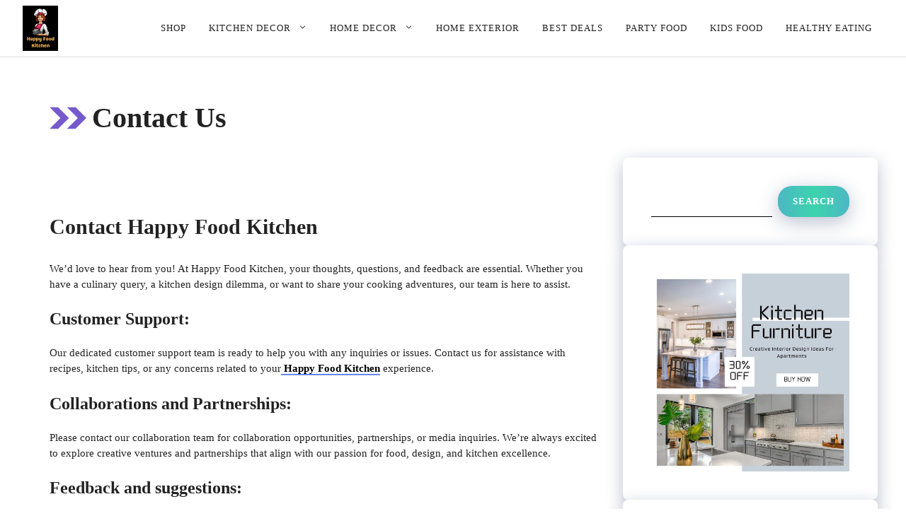

--- FILE ---
content_type: text/html; charset=UTF-8
request_url: https://happy-food-kitchen.com/contact-us/
body_size: 26429
content:
<!DOCTYPE html>
<html lang="en-US" prefix="og: https://ogp.me/ns#">
<head><meta charset="UTF-8"><script>if(navigator.userAgent.match(/MSIE|Internet Explorer/i)||navigator.userAgent.match(/Trident\/7\..*?rv:11/i)){var href=document.location.href;if(!href.match(/[?&]nowprocket/)){if(href.indexOf("?")==-1){if(href.indexOf("#")==-1){document.location.href=href+"?nowprocket=1"}else{document.location.href=href.replace("#","?nowprocket=1#")}}else{if(href.indexOf("#")==-1){document.location.href=href+"&nowprocket=1"}else{document.location.href=href.replace("#","&nowprocket=1#")}}}}</script><script>class RocketLazyLoadScripts{constructor(){this.triggerEvents=["keydown","mousedown","mousemove","touchmove","touchstart","touchend","wheel"],this.userEventHandler=this._triggerListener.bind(this),this.touchStartHandler=this._onTouchStart.bind(this),this.touchMoveHandler=this._onTouchMove.bind(this),this.touchEndHandler=this._onTouchEnd.bind(this),this.clickHandler=this._onClick.bind(this),this.interceptedClicks=[],window.addEventListener("pageshow",(e=>{this.persisted=e.persisted})),window.addEventListener("DOMContentLoaded",(()=>{this._preconnect3rdParties()})),this.delayedScripts={normal:[],async:[],defer:[]},this.allJQueries=[]}_addUserInteractionListener(e){document.hidden?e._triggerListener():(this.triggerEvents.forEach((t=>window.addEventListener(t,e.userEventHandler,{passive:!0}))),window.addEventListener("touchstart",e.touchStartHandler,{passive:!0}),window.addEventListener("mousedown",e.touchStartHandler),document.addEventListener("visibilitychange",e.userEventHandler))}_removeUserInteractionListener(){this.triggerEvents.forEach((e=>window.removeEventListener(e,this.userEventHandler,{passive:!0}))),document.removeEventListener("visibilitychange",this.userEventHandler)}_onTouchStart(e){"HTML"!==e.target.tagName&&(window.addEventListener("touchend",this.touchEndHandler),window.addEventListener("mouseup",this.touchEndHandler),window.addEventListener("touchmove",this.touchMoveHandler,{passive:!0}),window.addEventListener("mousemove",this.touchMoveHandler),e.target.addEventListener("click",this.clickHandler),this._renameDOMAttribute(e.target,"onclick","rocket-onclick"))}_onTouchMove(e){window.removeEventListener("touchend",this.touchEndHandler),window.removeEventListener("mouseup",this.touchEndHandler),window.removeEventListener("touchmove",this.touchMoveHandler,{passive:!0}),window.removeEventListener("mousemove",this.touchMoveHandler),e.target.removeEventListener("click",this.clickHandler),this._renameDOMAttribute(e.target,"rocket-onclick","onclick")}_onTouchEnd(e){window.removeEventListener("touchend",this.touchEndHandler),window.removeEventListener("mouseup",this.touchEndHandler),window.removeEventListener("touchmove",this.touchMoveHandler,{passive:!0}),window.removeEventListener("mousemove",this.touchMoveHandler)}_onClick(e){e.target.removeEventListener("click",this.clickHandler),this._renameDOMAttribute(e.target,"rocket-onclick","onclick"),this.interceptedClicks.push(e),e.preventDefault(),e.stopPropagation(),e.stopImmediatePropagation()}_replayClicks(){window.removeEventListener("touchstart",this.touchStartHandler,{passive:!0}),window.removeEventListener("mousedown",this.touchStartHandler),this.interceptedClicks.forEach((e=>{e.target.dispatchEvent(new MouseEvent("click",{view:e.view,bubbles:!0,cancelable:!0}))}))}_renameDOMAttribute(e,t,n){e.hasAttribute&&e.hasAttribute(t)&&(event.target.setAttribute(n,event.target.getAttribute(t)),event.target.removeAttribute(t))}_triggerListener(){this._removeUserInteractionListener(this),"loading"===document.readyState?document.addEventListener("DOMContentLoaded",this._loadEverythingNow.bind(this)):this._loadEverythingNow()}_preconnect3rdParties(){let e=[];document.querySelectorAll("script[type=rocketlazyloadscript]").forEach((t=>{if(t.hasAttribute("src")){const n=new URL(t.src).origin;n!==location.origin&&e.push({src:n,crossOrigin:t.crossOrigin||"module"===t.getAttribute("data-rocket-type")})}})),e=[...new Map(e.map((e=>[JSON.stringify(e),e]))).values()],this._batchInjectResourceHints(e,"preconnect")}async _loadEverythingNow(){this.lastBreath=Date.now(),this._delayEventListeners(),this._delayJQueryReady(this),this._handleDocumentWrite(),this._registerAllDelayedScripts(),this._preloadAllScripts(),await this._loadScriptsFromList(this.delayedScripts.normal),await this._loadScriptsFromList(this.delayedScripts.defer),await this._loadScriptsFromList(this.delayedScripts.async);try{await this._triggerDOMContentLoaded(),await this._triggerWindowLoad()}catch(e){}window.dispatchEvent(new Event("rocket-allScriptsLoaded")),this._replayClicks()}_registerAllDelayedScripts(){document.querySelectorAll("script[type=rocketlazyloadscript]").forEach((e=>{e.hasAttribute("src")?e.hasAttribute("async")&&!1!==e.async?this.delayedScripts.async.push(e):e.hasAttribute("defer")&&!1!==e.defer||"module"===e.getAttribute("data-rocket-type")?this.delayedScripts.defer.push(e):this.delayedScripts.normal.push(e):this.delayedScripts.normal.push(e)}))}async _transformScript(e){return await this._littleBreath(),new Promise((t=>{const n=document.createElement("script");[...e.attributes].forEach((e=>{let t=e.nodeName;"type"!==t&&("data-rocket-type"===t&&(t="type"),n.setAttribute(t,e.nodeValue))})),e.hasAttribute("src")?(n.addEventListener("load",t),n.addEventListener("error",t)):(n.text=e.text,t());try{e.parentNode.replaceChild(n,e)}catch(e){t()}}))}async _loadScriptsFromList(e){const t=e.shift();return t?(await this._transformScript(t),this._loadScriptsFromList(e)):Promise.resolve()}_preloadAllScripts(){this._batchInjectResourceHints([...this.delayedScripts.normal,...this.delayedScripts.defer,...this.delayedScripts.async],"preload")}_batchInjectResourceHints(e,t){var n=document.createDocumentFragment();e.forEach((e=>{if(e.src){const i=document.createElement("link");i.href=e.src,i.rel=t,"preconnect"!==t&&(i.as="script"),e.getAttribute&&"module"===e.getAttribute("data-rocket-type")&&(i.crossOrigin=!0),e.crossOrigin&&(i.crossOrigin=e.crossOrigin),n.appendChild(i)}})),document.head.appendChild(n)}_delayEventListeners(){let e={};function t(t,n){!function(t){function n(n){return e[t].eventsToRewrite.indexOf(n)>=0?"rocket-"+n:n}e[t]||(e[t]={originalFunctions:{add:t.addEventListener,remove:t.removeEventListener},eventsToRewrite:[]},t.addEventListener=function(){arguments[0]=n(arguments[0]),e[t].originalFunctions.add.apply(t,arguments)},t.removeEventListener=function(){arguments[0]=n(arguments[0]),e[t].originalFunctions.remove.apply(t,arguments)})}(t),e[t].eventsToRewrite.push(n)}function n(e,t){let n=e[t];Object.defineProperty(e,t,{get:()=>n||function(){},set(i){e["rocket"+t]=n=i}})}t(document,"DOMContentLoaded"),t(window,"DOMContentLoaded"),t(window,"load"),t(window,"pageshow"),t(document,"readystatechange"),n(document,"onreadystatechange"),n(window,"onload"),n(window,"onpageshow")}_delayJQueryReady(e){let t=window.jQuery;Object.defineProperty(window,"jQuery",{get:()=>t,set(n){if(n&&n.fn&&!e.allJQueries.includes(n)){n.fn.ready=n.fn.init.prototype.ready=function(t){e.domReadyFired?t.bind(document)(n):document.addEventListener("rocket-DOMContentLoaded",(()=>t.bind(document)(n)))};const t=n.fn.on;n.fn.on=n.fn.init.prototype.on=function(){if(this[0]===window){function e(e){return e.split(" ").map((e=>"load"===e||0===e.indexOf("load.")?"rocket-jquery-load":e)).join(" ")}"string"==typeof arguments[0]||arguments[0]instanceof String?arguments[0]=e(arguments[0]):"object"==typeof arguments[0]&&Object.keys(arguments[0]).forEach((t=>{delete Object.assign(arguments[0],{[e(t)]:arguments[0][t]})[t]}))}return t.apply(this,arguments),this},e.allJQueries.push(n)}t=n}})}async _triggerDOMContentLoaded(){this.domReadyFired=!0,await this._littleBreath(),document.dispatchEvent(new Event("rocket-DOMContentLoaded")),await this._littleBreath(),window.dispatchEvent(new Event("rocket-DOMContentLoaded")),await this._littleBreath(),document.dispatchEvent(new Event("rocket-readystatechange")),await this._littleBreath(),document.rocketonreadystatechange&&document.rocketonreadystatechange()}async _triggerWindowLoad(){await this._littleBreath(),window.dispatchEvent(new Event("rocket-load")),await this._littleBreath(),window.rocketonload&&window.rocketonload(),await this._littleBreath(),this.allJQueries.forEach((e=>e(window).trigger("rocket-jquery-load"))),await this._littleBreath();const e=new Event("rocket-pageshow");e.persisted=this.persisted,window.dispatchEvent(e),await this._littleBreath(),window.rocketonpageshow&&window.rocketonpageshow({persisted:this.persisted})}_handleDocumentWrite(){const e=new Map;document.write=document.writeln=function(t){const n=document.currentScript,i=document.createRange(),r=n.parentElement;let o=e.get(n);void 0===o&&(o=n.nextSibling,e.set(n,o));const s=document.createDocumentFragment();i.setStart(s,0),s.appendChild(i.createContextualFragment(t)),r.insertBefore(s,o)}}async _littleBreath(){Date.now()-this.lastBreath>45&&(await this._requestAnimFrame(),this.lastBreath=Date.now())}async _requestAnimFrame(){return document.hidden?new Promise((e=>setTimeout(e))):new Promise((e=>requestAnimationFrame(e)))}static run(){const e=new RocketLazyLoadScripts;e._addUserInteractionListener(e)}}RocketLazyLoadScripts.run();</script>
	
		<style>img:is([sizes="auto" i], [sizes^="auto," i]) { contain-intrinsic-size: 3000px 1500px }</style>
	<meta name="viewport" content="width=device-width, initial-scale=1">
<!-- Search Engine Optimization by Rank Math - https://rankmath.com/ -->
<title>Contact Us - Happy Food Kitchen into a culinary 2024</title>
<meta name="description" content="Contact Us Happy Food Kitchen We&#039;d love to hear from you! At Happy Food Kitchen, your thoughts, questions, and feedback are important to us"/>
<meta name="robots" content="follow, index, max-snippet:-1, max-video-preview:-1, max-image-preview:large"/>
<link rel="canonical" href="https://happy-food-kitchen.com/contact-us/" />
<meta property="og:locale" content="en_US" />
<meta property="og:type" content="article" />
<meta property="og:title" content="Contact Us - Happy Food Kitchen into a culinary 2024" />
<meta property="og:description" content="Contact Us Happy Food Kitchen We&#039;d love to hear from you! At Happy Food Kitchen, your thoughts, questions, and feedback are important to us" />
<meta property="og:url" content="https://happy-food-kitchen.com/contact-us/" />
<meta property="og:site_name" content="Happy Food Kitchen" />
<meta property="article:publisher" content="https://www.facebook.com/leadesrat12" />
<meta property="og:updated_time" content="2023-12-24T23:03:12+06:00" />
<meta property="og:image" content="http://happy-food-kitchen.com/wp-content/uploads/2023/11/Contact-Us-300x169-1.jpg" />
<meta property="og:image:alt" content="Contact Us" />
<meta property="article:published_time" content="2023-11-15T07:37:01+06:00" />
<meta property="article:modified_time" content="2023-12-24T23:03:12+06:00" />
<meta name="twitter:card" content="summary_large_image" />
<meta name="twitter:title" content="Contact Us - Happy Food Kitchen into a culinary 2024" />
<meta name="twitter:description" content="Contact Us Happy Food Kitchen We&#039;d love to hear from you! At Happy Food Kitchen, your thoughts, questions, and feedback are important to us" />
<meta name="twitter:site" content="@admin" />
<meta name="twitter:creator" content="@admin" />
<meta name="twitter:image" content="http://happy-food-kitchen.com/wp-content/uploads/2023/11/Contact-Us-300x169-1.jpg" />
<meta name="twitter:label1" content="Time to read" />
<meta name="twitter:data1" content="1 minute" />
<script type="application/ld+json" class="rank-math-schema">{"@context":"https://schema.org","@graph":[{"@type":["HomeGoodsStore","Organization"],"@id":"https://happy-food-kitchen.com/#organization","name":"Happy Food Kitchen","url":"https://happy-food-kitchen.com","sameAs":["https://www.facebook.com/leadesrat12","https://twitter.com/admin"],"logo":{"@type":"ImageObject","@id":"https://happy-food-kitchen.com/#logo","url":"https://happy-food-kitchen.com/wp-content/uploads/2023/11/cropped-cropped-cropped-httpshappy-food-kitchen.com_.png","contentUrl":"https://happy-food-kitchen.com/wp-content/uploads/2023/11/cropped-cropped-cropped-httpshappy-food-kitchen.com_.png","caption":"Happy Food Kitchen","inLanguage":"en-US","width":"361","height":"460"},"openingHours":["Monday,Tuesday,Wednesday,Thursday,Friday,Saturday,Sunday 09:00-17:00"],"image":{"@id":"https://happy-food-kitchen.com/#logo"}},{"@type":"WebSite","@id":"https://happy-food-kitchen.com/#website","url":"https://happy-food-kitchen.com","name":"Happy Food Kitchen","alternateName":"sharing recipes for easy, healthy vegetarian family food","publisher":{"@id":"https://happy-food-kitchen.com/#organization"},"inLanguage":"en-US"},{"@type":"ImageObject","@id":"http://happy-food-kitchen.com/wp-content/uploads/2023/11/Contact-Us-300x169-1.jpg","url":"http://happy-food-kitchen.com/wp-content/uploads/2023/11/Contact-Us-300x169-1.jpg","width":"200","height":"200","inLanguage":"en-US"},{"@type":"WebPage","@id":"https://happy-food-kitchen.com/contact-us/#webpage","url":"https://happy-food-kitchen.com/contact-us/","name":"Contact Us - Happy Food Kitchen into a culinary 2024","datePublished":"2023-11-15T07:37:01+06:00","dateModified":"2023-12-24T23:03:12+06:00","isPartOf":{"@id":"https://happy-food-kitchen.com/#website"},"primaryImageOfPage":{"@id":"http://happy-food-kitchen.com/wp-content/uploads/2023/11/Contact-Us-300x169-1.jpg"},"inLanguage":"en-US"},{"@type":"Person","@id":"https://happy-food-kitchen.com/author/admin/","name":"Esrat","description":"Admin Hi, I\u2019m Esrat, and I\u2019m so glad that you found me here at Happy Food Kitchen! I started Happy Food Kitchen in 2023 to have a creative","url":"https://happy-food-kitchen.com/author/admin/","image":{"@type":"ImageObject","@id":"https://secure.gravatar.com/avatar/02bbf2f7943d2a58f9b1109f7a1b893ac0daa03fcb0ed58eed4780d73a16372e?s=96&amp;d=mm&amp;r=g","url":"https://secure.gravatar.com/avatar/02bbf2f7943d2a58f9b1109f7a1b893ac0daa03fcb0ed58eed4780d73a16372e?s=96&amp;d=mm&amp;r=g","caption":"Esrat","inLanguage":"en-US"},"sameAs":["https://happy-food-kitchen.com"],"worksFor":{"@id":"https://happy-food-kitchen.com/#organization"}},{"@type":"Article","headline":"Contact Us - Happy Food Kitchen into a culinary 2024","keywords":"Contact Us,corner cabinet kitchen,sink cabinet kitchen,open cabinet kitchen,Contact","datePublished":"2023-11-15T07:37:01+06:00","dateModified":"2023-12-24T23:03:12+06:00","author":{"@id":"https://happy-food-kitchen.com/author/admin/","name":"Esrat"},"publisher":{"@id":"https://happy-food-kitchen.com/#organization"},"description":"Contact Us Happy Food Kitchen We&#039;d love to hear from you! At Happy Food Kitchen, your thoughts, questions, and feedback are important to us","name":"Contact Us - Happy Food Kitchen into a culinary 2024","@id":"https://happy-food-kitchen.com/contact-us/#richSnippet","isPartOf":{"@id":"https://happy-food-kitchen.com/contact-us/#webpage"},"image":{"@id":"http://happy-food-kitchen.com/wp-content/uploads/2023/11/Contact-Us-300x169-1.jpg"},"inLanguage":"en-US","mainEntityOfPage":{"@id":"https://happy-food-kitchen.com/contact-us/#webpage"}}]}</script>
<!-- /Rank Math WordPress SEO plugin -->

<link rel='dns-prefetch' href='//www.googletagmanager.com' />

<link rel="alternate" type="application/rss+xml" title="Happy Food Kitchen &raquo; Feed" href="https://happy-food-kitchen.com/feed/" />
<link rel="alternate" type="application/rss+xml" title="Happy Food Kitchen &raquo; Comments Feed" href="https://happy-food-kitchen.com/comments/feed/" />
<style id='wp-emoji-styles-inline-css'>

	img.wp-smiley, img.emoji {
		display: inline !important;
		border: none !important;
		box-shadow: none !important;
		height: 1em !important;
		width: 1em !important;
		margin: 0 0.07em !important;
		vertical-align: -0.1em !important;
		background: none !important;
		padding: 0 !important;
	}
</style>
<link rel='stylesheet' id='wp-block-library-css' href='https://happy-food-kitchen.com/wp-includes/css/dist/block-library/style.min.css?ver=6.8.3' media='all' />
<style id='classic-theme-styles-inline-css'>
/*! This file is auto-generated */
.wp-block-button__link{color:#fff;background-color:#32373c;border-radius:9999px;box-shadow:none;text-decoration:none;padding:calc(.667em + 2px) calc(1.333em + 2px);font-size:1.125em}.wp-block-file__button{background:#32373c;color:#fff;text-decoration:none}
</style>
<style id='global-styles-inline-css'>
:root{--wp--preset--aspect-ratio--square: 1;--wp--preset--aspect-ratio--4-3: 4/3;--wp--preset--aspect-ratio--3-4: 3/4;--wp--preset--aspect-ratio--3-2: 3/2;--wp--preset--aspect-ratio--2-3: 2/3;--wp--preset--aspect-ratio--16-9: 16/9;--wp--preset--aspect-ratio--9-16: 9/16;--wp--preset--color--black: #000000;--wp--preset--color--cyan-bluish-gray: #abb8c3;--wp--preset--color--white: #ffffff;--wp--preset--color--pale-pink: #f78da7;--wp--preset--color--vivid-red: #cf2e2e;--wp--preset--color--luminous-vivid-orange: #ff6900;--wp--preset--color--luminous-vivid-amber: #fcb900;--wp--preset--color--light-green-cyan: #7bdcb5;--wp--preset--color--vivid-green-cyan: #00d084;--wp--preset--color--pale-cyan-blue: #8ed1fc;--wp--preset--color--vivid-cyan-blue: #0693e3;--wp--preset--color--vivid-purple: #9b51e0;--wp--preset--color--contrast: var(--contrast);--wp--preset--color--contrast-2: var(--contrast-2);--wp--preset--color--contrast-3: var(--contrast-3);--wp--preset--color--base: var(--base);--wp--preset--color--base-2: var(--base-2);--wp--preset--color--base-3: var(--base-3);--wp--preset--color--accent: var(--accent);--wp--preset--gradient--vivid-cyan-blue-to-vivid-purple: linear-gradient(135deg,rgba(6,147,227,1) 0%,rgb(155,81,224) 100%);--wp--preset--gradient--light-green-cyan-to-vivid-green-cyan: linear-gradient(135deg,rgb(122,220,180) 0%,rgb(0,208,130) 100%);--wp--preset--gradient--luminous-vivid-amber-to-luminous-vivid-orange: linear-gradient(135deg,rgba(252,185,0,1) 0%,rgba(255,105,0,1) 100%);--wp--preset--gradient--luminous-vivid-orange-to-vivid-red: linear-gradient(135deg,rgba(255,105,0,1) 0%,rgb(207,46,46) 100%);--wp--preset--gradient--very-light-gray-to-cyan-bluish-gray: linear-gradient(135deg,rgb(238,238,238) 0%,rgb(169,184,195) 100%);--wp--preset--gradient--cool-to-warm-spectrum: linear-gradient(135deg,rgb(74,234,220) 0%,rgb(151,120,209) 20%,rgb(207,42,186) 40%,rgb(238,44,130) 60%,rgb(251,105,98) 80%,rgb(254,248,76) 100%);--wp--preset--gradient--blush-light-purple: linear-gradient(135deg,rgb(255,206,236) 0%,rgb(152,150,240) 100%);--wp--preset--gradient--blush-bordeaux: linear-gradient(135deg,rgb(254,205,165) 0%,rgb(254,45,45) 50%,rgb(107,0,62) 100%);--wp--preset--gradient--luminous-dusk: linear-gradient(135deg,rgb(255,203,112) 0%,rgb(199,81,192) 50%,rgb(65,88,208) 100%);--wp--preset--gradient--pale-ocean: linear-gradient(135deg,rgb(255,245,203) 0%,rgb(182,227,212) 50%,rgb(51,167,181) 100%);--wp--preset--gradient--electric-grass: linear-gradient(135deg,rgb(202,248,128) 0%,rgb(113,206,126) 100%);--wp--preset--gradient--midnight: linear-gradient(135deg,rgb(2,3,129) 0%,rgb(40,116,252) 100%);--wp--preset--font-size--small: 13px;--wp--preset--font-size--medium: 20px;--wp--preset--font-size--large: 36px;--wp--preset--font-size--x-large: 42px;--wp--preset--spacing--20: 0.44rem;--wp--preset--spacing--30: 0.67rem;--wp--preset--spacing--40: 1rem;--wp--preset--spacing--50: 1.5rem;--wp--preset--spacing--60: 2.25rem;--wp--preset--spacing--70: 3.38rem;--wp--preset--spacing--80: 5.06rem;--wp--preset--shadow--natural: 6px 6px 9px rgba(0, 0, 0, 0.2);--wp--preset--shadow--deep: 12px 12px 50px rgba(0, 0, 0, 0.4);--wp--preset--shadow--sharp: 6px 6px 0px rgba(0, 0, 0, 0.2);--wp--preset--shadow--outlined: 6px 6px 0px -3px rgba(255, 255, 255, 1), 6px 6px rgba(0, 0, 0, 1);--wp--preset--shadow--crisp: 6px 6px 0px rgba(0, 0, 0, 1);}:where(.is-layout-flex){gap: 0.5em;}:where(.is-layout-grid){gap: 0.5em;}body .is-layout-flex{display: flex;}.is-layout-flex{flex-wrap: wrap;align-items: center;}.is-layout-flex > :is(*, div){margin: 0;}body .is-layout-grid{display: grid;}.is-layout-grid > :is(*, div){margin: 0;}:where(.wp-block-columns.is-layout-flex){gap: 2em;}:where(.wp-block-columns.is-layout-grid){gap: 2em;}:where(.wp-block-post-template.is-layout-flex){gap: 1.25em;}:where(.wp-block-post-template.is-layout-grid){gap: 1.25em;}.has-black-color{color: var(--wp--preset--color--black) !important;}.has-cyan-bluish-gray-color{color: var(--wp--preset--color--cyan-bluish-gray) !important;}.has-white-color{color: var(--wp--preset--color--white) !important;}.has-pale-pink-color{color: var(--wp--preset--color--pale-pink) !important;}.has-vivid-red-color{color: var(--wp--preset--color--vivid-red) !important;}.has-luminous-vivid-orange-color{color: var(--wp--preset--color--luminous-vivid-orange) !important;}.has-luminous-vivid-amber-color{color: var(--wp--preset--color--luminous-vivid-amber) !important;}.has-light-green-cyan-color{color: var(--wp--preset--color--light-green-cyan) !important;}.has-vivid-green-cyan-color{color: var(--wp--preset--color--vivid-green-cyan) !important;}.has-pale-cyan-blue-color{color: var(--wp--preset--color--pale-cyan-blue) !important;}.has-vivid-cyan-blue-color{color: var(--wp--preset--color--vivid-cyan-blue) !important;}.has-vivid-purple-color{color: var(--wp--preset--color--vivid-purple) !important;}.has-black-background-color{background-color: var(--wp--preset--color--black) !important;}.has-cyan-bluish-gray-background-color{background-color: var(--wp--preset--color--cyan-bluish-gray) !important;}.has-white-background-color{background-color: var(--wp--preset--color--white) !important;}.has-pale-pink-background-color{background-color: var(--wp--preset--color--pale-pink) !important;}.has-vivid-red-background-color{background-color: var(--wp--preset--color--vivid-red) !important;}.has-luminous-vivid-orange-background-color{background-color: var(--wp--preset--color--luminous-vivid-orange) !important;}.has-luminous-vivid-amber-background-color{background-color: var(--wp--preset--color--luminous-vivid-amber) !important;}.has-light-green-cyan-background-color{background-color: var(--wp--preset--color--light-green-cyan) !important;}.has-vivid-green-cyan-background-color{background-color: var(--wp--preset--color--vivid-green-cyan) !important;}.has-pale-cyan-blue-background-color{background-color: var(--wp--preset--color--pale-cyan-blue) !important;}.has-vivid-cyan-blue-background-color{background-color: var(--wp--preset--color--vivid-cyan-blue) !important;}.has-vivid-purple-background-color{background-color: var(--wp--preset--color--vivid-purple) !important;}.has-black-border-color{border-color: var(--wp--preset--color--black) !important;}.has-cyan-bluish-gray-border-color{border-color: var(--wp--preset--color--cyan-bluish-gray) !important;}.has-white-border-color{border-color: var(--wp--preset--color--white) !important;}.has-pale-pink-border-color{border-color: var(--wp--preset--color--pale-pink) !important;}.has-vivid-red-border-color{border-color: var(--wp--preset--color--vivid-red) !important;}.has-luminous-vivid-orange-border-color{border-color: var(--wp--preset--color--luminous-vivid-orange) !important;}.has-luminous-vivid-amber-border-color{border-color: var(--wp--preset--color--luminous-vivid-amber) !important;}.has-light-green-cyan-border-color{border-color: var(--wp--preset--color--light-green-cyan) !important;}.has-vivid-green-cyan-border-color{border-color: var(--wp--preset--color--vivid-green-cyan) !important;}.has-pale-cyan-blue-border-color{border-color: var(--wp--preset--color--pale-cyan-blue) !important;}.has-vivid-cyan-blue-border-color{border-color: var(--wp--preset--color--vivid-cyan-blue) !important;}.has-vivid-purple-border-color{border-color: var(--wp--preset--color--vivid-purple) !important;}.has-vivid-cyan-blue-to-vivid-purple-gradient-background{background: var(--wp--preset--gradient--vivid-cyan-blue-to-vivid-purple) !important;}.has-light-green-cyan-to-vivid-green-cyan-gradient-background{background: var(--wp--preset--gradient--light-green-cyan-to-vivid-green-cyan) !important;}.has-luminous-vivid-amber-to-luminous-vivid-orange-gradient-background{background: var(--wp--preset--gradient--luminous-vivid-amber-to-luminous-vivid-orange) !important;}.has-luminous-vivid-orange-to-vivid-red-gradient-background{background: var(--wp--preset--gradient--luminous-vivid-orange-to-vivid-red) !important;}.has-very-light-gray-to-cyan-bluish-gray-gradient-background{background: var(--wp--preset--gradient--very-light-gray-to-cyan-bluish-gray) !important;}.has-cool-to-warm-spectrum-gradient-background{background: var(--wp--preset--gradient--cool-to-warm-spectrum) !important;}.has-blush-light-purple-gradient-background{background: var(--wp--preset--gradient--blush-light-purple) !important;}.has-blush-bordeaux-gradient-background{background: var(--wp--preset--gradient--blush-bordeaux) !important;}.has-luminous-dusk-gradient-background{background: var(--wp--preset--gradient--luminous-dusk) !important;}.has-pale-ocean-gradient-background{background: var(--wp--preset--gradient--pale-ocean) !important;}.has-electric-grass-gradient-background{background: var(--wp--preset--gradient--electric-grass) !important;}.has-midnight-gradient-background{background: var(--wp--preset--gradient--midnight) !important;}.has-small-font-size{font-size: var(--wp--preset--font-size--small) !important;}.has-medium-font-size{font-size: var(--wp--preset--font-size--medium) !important;}.has-large-font-size{font-size: var(--wp--preset--font-size--large) !important;}.has-x-large-font-size{font-size: var(--wp--preset--font-size--x-large) !important;}
:where(.wp-block-post-template.is-layout-flex){gap: 1.25em;}:where(.wp-block-post-template.is-layout-grid){gap: 1.25em;}
:where(.wp-block-columns.is-layout-flex){gap: 2em;}:where(.wp-block-columns.is-layout-grid){gap: 2em;}
:root :where(.wp-block-pullquote){font-size: 1.5em;line-height: 1.6;}
</style>
<link data-minify="1" rel='stylesheet' id='contact-form-7-css' href='https://happy-food-kitchen.com/wp-content/cache/min/1/wp-content/plugins/contact-form-7/includes/css/styles.css?ver=1759068927' media='all' />
<link data-minify="1" rel='stylesheet' id='woocommerce-layout-css' href='https://happy-food-kitchen.com/wp-content/cache/min/1/wp-content/plugins/woocommerce/assets/css/woocommerce-layout.css?ver=1759068927' media='all' />
<link data-minify="1" rel='stylesheet' id='woocommerce-smallscreen-css' href='https://happy-food-kitchen.com/wp-content/cache/min/1/wp-content/plugins/woocommerce/assets/css/woocommerce-smallscreen.css?ver=1759068927' media='only screen and (max-width: 768px)' />
<link data-minify="1" rel='stylesheet' id='woocommerce-general-css' href='https://happy-food-kitchen.com/wp-content/cache/min/1/wp-content/plugins/woocommerce/assets/css/woocommerce.css?ver=1759068927' media='all' />
<style id='woocommerce-general-inline-css'>
.woocommerce .page-header-image-single {display: none;}.woocommerce .entry-content,.woocommerce .product .entry-summary {margin-top: 0;}.related.products {clear: both;}.checkout-subscribe-prompt.clear {visibility: visible;height: initial;width: initial;}@media (max-width:768px) {.woocommerce .woocommerce-ordering,.woocommerce-page .woocommerce-ordering {float: none;}.woocommerce .woocommerce-ordering select {max-width: 100%;}.woocommerce ul.products li.product,.woocommerce-page ul.products li.product,.woocommerce-page[class*=columns-] ul.products li.product,.woocommerce[class*=columns-] ul.products li.product {width: 100%;float: none;}}
</style>
<style id='woocommerce-inline-inline-css'>
.woocommerce form .form-row .required { visibility: visible; }
</style>
<link rel='stylesheet' id='wp-show-posts-css' href='https://happy-food-kitchen.com/wp-content/plugins/wp-show-posts/css/wp-show-posts-min.css?ver=1.1.6' media='all' />
<link data-minify="1" rel='stylesheet' id='brands-styles-css' href='https://happy-food-kitchen.com/wp-content/cache/min/1/wp-content/plugins/woocommerce/assets/css/brands.css?ver=1759068927' media='all' />
<link rel='stylesheet' id='generate-widget-areas-css' href='https://happy-food-kitchen.com/wp-content/themes/generatepress/assets/css/components/widget-areas.min.css?ver=3.6.0' media='all' />
<link rel='stylesheet' id='generate-style-css' href='https://happy-food-kitchen.com/wp-content/themes/generatepress/assets/css/main.min.css?ver=3.6.0' media='all' />
<style id='generate-style-inline-css'>
.is-right-sidebar{width:30%;}.is-left-sidebar{width:30%;}.site-content .content-area{width:70%;}@media (max-width: 768px){.main-navigation .menu-toggle,.sidebar-nav-mobile:not(#sticky-placeholder){display:block;}.main-navigation ul,.gen-sidebar-nav,.main-navigation:not(.slideout-navigation):not(.toggled) .main-nav > ul,.has-inline-mobile-toggle #site-navigation .inside-navigation > *:not(.navigation-search):not(.main-nav){display:none;}.nav-align-right .inside-navigation,.nav-align-center .inside-navigation{justify-content:space-between;}.has-inline-mobile-toggle .mobile-menu-control-wrapper{display:flex;flex-wrap:wrap;}.has-inline-mobile-toggle .inside-header{flex-direction:row;text-align:left;flex-wrap:wrap;}.has-inline-mobile-toggle .header-widget,.has-inline-mobile-toggle #site-navigation{flex-basis:100%;}.nav-float-left .has-inline-mobile-toggle #site-navigation{order:10;}}
.dynamic-author-image-rounded{border-radius:100%;}.dynamic-featured-image, .dynamic-author-image{vertical-align:middle;}.one-container.blog .dynamic-content-template:not(:last-child), .one-container.archive .dynamic-content-template:not(:last-child){padding-bottom:0px;}.dynamic-entry-excerpt > p:last-child{margin-bottom:0px;}
</style>
<link data-minify="1" rel='stylesheet' id='recent-posts-widget-with-thumbnails-public-style-css' href='https://happy-food-kitchen.com/wp-content/cache/min/1/wp-content/plugins/recent-posts-widget-with-thumbnails/public.css?ver=1759068927' media='all' />
<link rel='stylesheet' id='generatepress-dynamic-css' href='https://happy-food-kitchen.com/wp-content/uploads/generatepress/style.min.css?ver=1754754365' media='all' />
<link data-minify="1" rel='stylesheet' id='generateblocks-css' href='https://happy-food-kitchen.com/wp-content/cache/min/1/wp-content/uploads/generateblocks/style-381.css?ver=1759074276' media='all' />
<link rel='stylesheet' id='generate-offside-css' href='https://happy-food-kitchen.com/wp-content/plugins/gp-premium/menu-plus/functions/css/offside.min.css?ver=2.5.5' media='all' />
<style id='generate-offside-inline-css'>
:root{--gp-slideout-width:265px;}.slideout-navigation.main-navigation{background-color:var(--base-3);}.slideout-navigation.main-navigation .main-nav ul li a{color:var(--contrast);}.slideout-navigation.main-navigation .main-nav ul li:not([class*="current-menu-"]):hover > a, .slideout-navigation.main-navigation .main-nav ul li:not([class*="current-menu-"]):focus > a, .slideout-navigation.main-navigation .main-nav ul li.sfHover:not([class*="current-menu-"]) > a{color:var(--contrast-2);background-color:var(--base-2);}.slideout-navigation.main-navigation .main-nav ul li[class*="current-menu-"] > a{color:var(--contrast);background-color:var(--base-3);}.slideout-navigation, .slideout-navigation a{color:var(--contrast);}.slideout-navigation button.slideout-exit{color:var(--contrast);padding-left:16px;padding-right:16px;}.slide-opened nav.toggled .menu-toggle:before{display:none;}@media (max-width: 768px){.menu-bar-item.slideout-toggle{display:none;}}
</style>
<style id='rocket-lazyload-inline-css'>
.rll-youtube-player{position:relative;padding-bottom:56.23%;height:0;overflow:hidden;max-width:100%;}.rll-youtube-player:focus-within{outline: 2px solid currentColor;outline-offset: 5px;}.rll-youtube-player iframe{position:absolute;top:0;left:0;width:100%;height:100%;z-index:100;background:0 0}.rll-youtube-player img{bottom:0;display:block;left:0;margin:auto;max-width:100%;width:100%;position:absolute;right:0;top:0;border:none;height:auto;-webkit-transition:.4s all;-moz-transition:.4s all;transition:.4s all}.rll-youtube-player img:hover{-webkit-filter:brightness(75%)}.rll-youtube-player .play{height:100%;width:100%;left:0;top:0;position:absolute;background:url(https://happy-food-kitchen.com/wp-content/plugins/wp-rocket/assets/img/youtube.png) no-repeat center;background-color: transparent !important;cursor:pointer;border:none;}.wp-embed-responsive .wp-has-aspect-ratio .rll-youtube-player{position:absolute;padding-bottom:0;width:100%;height:100%;top:0;bottom:0;left:0;right:0}
</style>
<script type="rocketlazyloadscript" src="https://happy-food-kitchen.com/wp-includes/js/jquery/jquery.min.js?ver=3.7.1" id="jquery-core-js" defer></script>
<script type="rocketlazyloadscript" src="https://happy-food-kitchen.com/wp-includes/js/jquery/jquery-migrate.min.js?ver=3.4.1" id="jquery-migrate-js" defer></script>
<script type="rocketlazyloadscript" src="https://happy-food-kitchen.com/wp-content/plugins/woocommerce/assets/js/jquery-blockui/jquery.blockUI.min.js?ver=2.7.0-wc.10.2.3" id="jquery-blockui-js" defer data-wp-strategy="defer"></script>
<script id="wc-add-to-cart-js-extra">
var wc_add_to_cart_params = {"ajax_url":"\/wp-admin\/admin-ajax.php","wc_ajax_url":"\/?wc-ajax=%%endpoint%%","i18n_view_cart":"View cart","cart_url":"https:\/\/happy-food-kitchen.com\/cart\/","is_cart":"","cart_redirect_after_add":"no"};
</script>
<script type="rocketlazyloadscript" src="https://happy-food-kitchen.com/wp-content/plugins/woocommerce/assets/js/frontend/add-to-cart.min.js?ver=10.2.3" id="wc-add-to-cart-js" defer data-wp-strategy="defer"></script>
<script type="rocketlazyloadscript" src="https://happy-food-kitchen.com/wp-content/plugins/woocommerce/assets/js/js-cookie/js.cookie.min.js?ver=2.1.4-wc.10.2.3" id="js-cookie-js" defer data-wp-strategy="defer"></script>
<script id="woocommerce-js-extra">
var woocommerce_params = {"ajax_url":"\/wp-admin\/admin-ajax.php","wc_ajax_url":"\/?wc-ajax=%%endpoint%%","i18n_password_show":"Show password","i18n_password_hide":"Hide password"};
</script>
<script type="rocketlazyloadscript" src="https://happy-food-kitchen.com/wp-content/plugins/woocommerce/assets/js/frontend/woocommerce.min.js?ver=10.2.3" id="woocommerce-js" defer data-wp-strategy="defer"></script>

<!-- Google tag (gtag.js) snippet added by Site Kit -->
<!-- Google Analytics snippet added by Site Kit -->
<script type="rocketlazyloadscript" src="https://www.googletagmanager.com/gtag/js?id=GT-5NRMP4V" id="google_gtagjs-js" async></script>
<script type="rocketlazyloadscript" id="google_gtagjs-js-after">
window.dataLayer = window.dataLayer || [];function gtag(){dataLayer.push(arguments);}
gtag("set","linker",{"domains":["happy-food-kitchen.com"]});
gtag("js", new Date());
gtag("set", "developer_id.dZTNiMT", true);
gtag("config", "GT-5NRMP4V");
</script>
<link rel="https://api.w.org/" href="https://happy-food-kitchen.com/wp-json/" /><link rel="alternate" title="JSON" type="application/json" href="https://happy-food-kitchen.com/wp-json/wp/v2/pages/381" /><link rel="EditURI" type="application/rsd+xml" title="RSD" href="https://happy-food-kitchen.com/xmlrpc.php?rsd" />
<meta name="generator" content="WordPress 6.8.3" />
<link rel='shortlink' href='https://happy-food-kitchen.com/?p=381' />
<link rel="alternate" title="oEmbed (JSON)" type="application/json+oembed" href="https://happy-food-kitchen.com/wp-json/oembed/1.0/embed?url=https%3A%2F%2Fhappy-food-kitchen.com%2Fcontact-us%2F" />
<link rel="alternate" title="oEmbed (XML)" type="text/xml+oembed" href="https://happy-food-kitchen.com/wp-json/oembed/1.0/embed?url=https%3A%2F%2Fhappy-food-kitchen.com%2Fcontact-us%2F&#038;format=xml" />
<meta name="generator" content="Site Kit by Google 1.171.0" />	<noscript><style>.woocommerce-product-gallery{ opacity: 1 !important; }</style></noscript>
	
<!-- Google Tag Manager snippet added by Site Kit -->
<script type="rocketlazyloadscript">
			( function( w, d, s, l, i ) {
				w[l] = w[l] || [];
				w[l].push( {'gtm.start': new Date().getTime(), event: 'gtm.js'} );
				var f = d.getElementsByTagName( s )[0],
					j = d.createElement( s ), dl = l != 'dataLayer' ? '&l=' + l : '';
				j.async = true;
				j.src = 'https://www.googletagmanager.com/gtm.js?id=' + i + dl;
				f.parentNode.insertBefore( j, f );
			} )( window, document, 'script', 'dataLayer', 'GTM-W97Z5K76' );
			
</script>

<!-- End Google Tag Manager snippet added by Site Kit -->
<style type="text/css">.saboxplugin-wrap{-webkit-box-sizing:border-box;-moz-box-sizing:border-box;-ms-box-sizing:border-box;box-sizing:border-box;border:1px solid #eee;width:100%;clear:both;display:block;overflow:hidden;word-wrap:break-word;position:relative}.saboxplugin-wrap .saboxplugin-gravatar{float:left;padding:0 20px 20px 20px}.saboxplugin-wrap .saboxplugin-gravatar img{max-width:100px;height:auto;border-radius:0;}.saboxplugin-wrap .saboxplugin-authorname{font-size:18px;line-height:1;margin:20px 0 0 20px;display:block}.saboxplugin-wrap .saboxplugin-authorname a{text-decoration:none}.saboxplugin-wrap .saboxplugin-authorname a:focus{outline:0}.saboxplugin-wrap .saboxplugin-desc{display:block;margin:5px 20px}.saboxplugin-wrap .saboxplugin-desc a{text-decoration:underline}.saboxplugin-wrap .saboxplugin-desc p{margin:5px 0 12px}.saboxplugin-wrap .saboxplugin-web{margin:0 20px 15px;text-align:left}.saboxplugin-wrap .sab-web-position{text-align:right}.saboxplugin-wrap .saboxplugin-web a{color:#ccc;text-decoration:none}.saboxplugin-wrap .saboxplugin-socials{position:relative;display:block;background:#fcfcfc;padding:5px;border-top:1px solid #eee}.saboxplugin-wrap .saboxplugin-socials a svg{width:20px;height:20px}.saboxplugin-wrap .saboxplugin-socials a svg .st2{fill:#fff; transform-origin:center center;}.saboxplugin-wrap .saboxplugin-socials a svg .st1{fill:rgba(0,0,0,.3)}.saboxplugin-wrap .saboxplugin-socials a:hover{opacity:.8;-webkit-transition:opacity .4s;-moz-transition:opacity .4s;-o-transition:opacity .4s;transition:opacity .4s;box-shadow:none!important;-webkit-box-shadow:none!important}.saboxplugin-wrap .saboxplugin-socials .saboxplugin-icon-color{box-shadow:none;padding:0;border:0;-webkit-transition:opacity .4s;-moz-transition:opacity .4s;-o-transition:opacity .4s;transition:opacity .4s;display:inline-block;color:#fff;font-size:0;text-decoration:inherit;margin:5px;-webkit-border-radius:0;-moz-border-radius:0;-ms-border-radius:0;-o-border-radius:0;border-radius:0;overflow:hidden}.saboxplugin-wrap .saboxplugin-socials .saboxplugin-icon-grey{text-decoration:inherit;box-shadow:none;position:relative;display:-moz-inline-stack;display:inline-block;vertical-align:middle;zoom:1;margin:10px 5px;color:#444;fill:#444}.clearfix:after,.clearfix:before{content:' ';display:table;line-height:0;clear:both}.ie7 .clearfix{zoom:1}.saboxplugin-socials.sabox-colored .saboxplugin-icon-color .sab-twitch{border-color:#38245c}.saboxplugin-socials.sabox-colored .saboxplugin-icon-color .sab-behance{border-color:#003eb0}.saboxplugin-socials.sabox-colored .saboxplugin-icon-color .sab-deviantart{border-color:#036824}.saboxplugin-socials.sabox-colored .saboxplugin-icon-color .sab-digg{border-color:#00327c}.saboxplugin-socials.sabox-colored .saboxplugin-icon-color .sab-dribbble{border-color:#ba1655}.saboxplugin-socials.sabox-colored .saboxplugin-icon-color .sab-facebook{border-color:#1e2e4f}.saboxplugin-socials.sabox-colored .saboxplugin-icon-color .sab-flickr{border-color:#003576}.saboxplugin-socials.sabox-colored .saboxplugin-icon-color .sab-github{border-color:#264874}.saboxplugin-socials.sabox-colored .saboxplugin-icon-color .sab-google{border-color:#0b51c5}.saboxplugin-socials.sabox-colored .saboxplugin-icon-color .sab-html5{border-color:#902e13}.saboxplugin-socials.sabox-colored .saboxplugin-icon-color .sab-instagram{border-color:#1630aa}.saboxplugin-socials.sabox-colored .saboxplugin-icon-color .sab-linkedin{border-color:#00344f}.saboxplugin-socials.sabox-colored .saboxplugin-icon-color .sab-pinterest{border-color:#5b040e}.saboxplugin-socials.sabox-colored .saboxplugin-icon-color .sab-reddit{border-color:#992900}.saboxplugin-socials.sabox-colored .saboxplugin-icon-color .sab-rss{border-color:#a43b0a}.saboxplugin-socials.sabox-colored .saboxplugin-icon-color .sab-sharethis{border-color:#5d8420}.saboxplugin-socials.sabox-colored .saboxplugin-icon-color .sab-soundcloud{border-color:#995200}.saboxplugin-socials.sabox-colored .saboxplugin-icon-color .sab-spotify{border-color:#0f612c}.saboxplugin-socials.sabox-colored .saboxplugin-icon-color .sab-stackoverflow{border-color:#a95009}.saboxplugin-socials.sabox-colored .saboxplugin-icon-color .sab-steam{border-color:#006388}.saboxplugin-socials.sabox-colored .saboxplugin-icon-color .sab-user_email{border-color:#b84e05}.saboxplugin-socials.sabox-colored .saboxplugin-icon-color .sab-tumblr{border-color:#10151b}.saboxplugin-socials.sabox-colored .saboxplugin-icon-color .sab-twitter{border-color:#0967a0}.saboxplugin-socials.sabox-colored .saboxplugin-icon-color .sab-vimeo{border-color:#0d7091}.saboxplugin-socials.sabox-colored .saboxplugin-icon-color .sab-windows{border-color:#003f71}.saboxplugin-socials.sabox-colored .saboxplugin-icon-color .sab-whatsapp{border-color:#003f71}.saboxplugin-socials.sabox-colored .saboxplugin-icon-color .sab-wordpress{border-color:#0f3647}.saboxplugin-socials.sabox-colored .saboxplugin-icon-color .sab-yahoo{border-color:#14002d}.saboxplugin-socials.sabox-colored .saboxplugin-icon-color .sab-youtube{border-color:#900}.saboxplugin-socials.sabox-colored .saboxplugin-icon-color .sab-xing{border-color:#000202}.saboxplugin-socials.sabox-colored .saboxplugin-icon-color .sab-mixcloud{border-color:#2475a0}.saboxplugin-socials.sabox-colored .saboxplugin-icon-color .sab-vk{border-color:#243549}.saboxplugin-socials.sabox-colored .saboxplugin-icon-color .sab-medium{border-color:#00452c}.saboxplugin-socials.sabox-colored .saboxplugin-icon-color .sab-quora{border-color:#420e00}.saboxplugin-socials.sabox-colored .saboxplugin-icon-color .sab-meetup{border-color:#9b181c}.saboxplugin-socials.sabox-colored .saboxplugin-icon-color .sab-goodreads{border-color:#000}.saboxplugin-socials.sabox-colored .saboxplugin-icon-color .sab-snapchat{border-color:#999700}.saboxplugin-socials.sabox-colored .saboxplugin-icon-color .sab-500px{border-color:#00557f}.saboxplugin-socials.sabox-colored .saboxplugin-icon-color .sab-mastodont{border-color:#185886}.sabox-plus-item{margin-bottom:20px}@media screen and (max-width:480px){.saboxplugin-wrap{text-align:center}.saboxplugin-wrap .saboxplugin-gravatar{float:none;padding:20px 0;text-align:center;margin:0 auto;display:block}.saboxplugin-wrap .saboxplugin-gravatar img{float:none;display:inline-block;display:-moz-inline-stack;vertical-align:middle;zoom:1}.saboxplugin-wrap .saboxplugin-desc{margin:0 10px 20px;text-align:center}.saboxplugin-wrap .saboxplugin-authorname{text-align:center;margin:10px 0 20px}}body .saboxplugin-authorname a,body .saboxplugin-authorname a:hover{box-shadow:none;-webkit-box-shadow:none}a.sab-profile-edit{font-size:16px!important;line-height:1!important}.sab-edit-settings a,a.sab-profile-edit{color:#0073aa!important;box-shadow:none!important;-webkit-box-shadow:none!important}.sab-edit-settings{margin-right:15px;position:absolute;right:0;z-index:2;bottom:10px;line-height:20px}.sab-edit-settings i{margin-left:5px}.saboxplugin-socials{line-height:1!important}.rtl .saboxplugin-wrap .saboxplugin-gravatar{float:right}.rtl .saboxplugin-wrap .saboxplugin-authorname{display:flex;align-items:center}.rtl .saboxplugin-wrap .saboxplugin-authorname .sab-profile-edit{margin-right:10px}.rtl .sab-edit-settings{right:auto;left:0}img.sab-custom-avatar{max-width:75px;}.saboxplugin-wrap .saboxplugin-socials .saboxplugin-icon-grey {color:#eeee22; fill:#eeee22;}.saboxplugin-wrap {margin-top:0px; margin-bottom:0px; padding: 0px 0px }.saboxplugin-wrap .saboxplugin-authorname {font-size:18px; line-height:25px;}.saboxplugin-wrap .saboxplugin-desc p, .saboxplugin-wrap .saboxplugin-desc {font-size:14px !important; line-height:21px !important;}.saboxplugin-wrap .saboxplugin-web {font-size:14px;}.saboxplugin-wrap .saboxplugin-socials a svg {width:18px;height:18px;}</style><link rel="icon" href="https://happy-food-kitchen.com/wp-content/uploads/2023/11/cropped-Happy-Food-Kitchen-1-32x32.png" sizes="32x32" />
<link rel="icon" href="https://happy-food-kitchen.com/wp-content/uploads/2023/11/cropped-Happy-Food-Kitchen-1-192x192-1.jpg" sizes="192x192" />
<link rel="apple-touch-icon" href="https://happy-food-kitchen.com/wp-content/uploads/2023/11/cropped-Happy-Food-Kitchen-1-180x180-1.jpg" />
<meta name="msapplication-TileImage" content="https://happy-food-kitchen.com/wp-content/uploads/2023/11/cropped-Happy-Food-Kitchen-1-270x270-1.jpg" />
		<style id="wp-custom-css">
			/* GeneratePress CSS Design /

.inside-article,
.sidebar .widget,
.comments-area {
    border-right: 2px solid rgba(0, 0, 0, 0.07);
    border-bottom: 2px solid rgba(0, 0, 0, 0.07);
    box-shadow: 0 0 10px rgba(232, 234, 237, 0.5);
}

/* Font CSS */

.page-header-image-single .attachment-full {
    box-shadow: rgb(23 43 99 / 20%) 0 2px 25px;
    border-radius: 10px;
}
.sidebar .widget {
    box-shadow: rgb(23 43 99 / 10%) 0 5px 25px;
}

.separate-containers .page-header {
    background: transparent;
    padding-top: 20px;
    padding-bottom: 20px;
}

.page-header h1 {
    font-size: 1.5em;
}

.form-submit,
.form-submit .wp-block-button__link {
    padding: 15px 25px;
}

@media (max-width: 768px) {
    .post-image img {
        max-width: 100%;
    }
}

/*Comment Box*/
.comment-respond .comment-reply-title {
    padding: 10px 10px 10px 25px;
    background-image: linear-gradient(to right,#4CB8C4 0%,#3CD3AD 51%,#4CB8C4 100%);
    border-radius: 40px;
    font-weight: 500;
    color: white !important;
    font-size: 20px !important;
    box-shadow: rgba(23, 43, 99, .3) 0 5px 25px;
}
.form-submit .submit {
    background-image: linear-gradient(to right, #4cb8c4 0, #3cd3ad 51%, #4cb8c4 100%);
    font-size: 14px;
    padding: 10px 25px;
    text-align: center;
    transition: 0.5s;
    background-size: 200% auto;
    color: #fff;
    box-shadow: rgba(23, 43, 99, 0.3) 0 7px 28px;
    border-radius: 120px;
}


/*End Comment Box*/



/* Sidebar search section css */
.sidebar .widget {
    box-shadow: rgba(23,43,99,.3) 0 7px 23px;
    border-radius: 8px;
}

.wp-block-search__input {
    border: none !important;
    border-bottom: 1px solid #000000 !important;
    background: 0 0 !important;
    font-size: 15px;
    padding: 5px 2px !important;
}


.wp-block-search__input {
    padding: 8px;
    flex-grow: ;
    margin-left: 0;
    margin-right: 0;
    min-width: 3em;
    border: 1px solid #949494;
    text-decoration: unset!important;
}

.wp-block-search__button {
    border-radius: 20px;
    font-size: 13px !important;
    padding: 8px 20px !important;
    text-align: center;
    color: #fff !important;
    box-shadow: rgba(23, 43, 99, 0.3) 0 7px 28px !important;
}

.wp-block-search__button {
    background-image: linear-gradient(to right, #4cb8c4 0, #3cd3ad 51%, #4cb8c4 100%) !important;
}
.wp-element-button {
    cursor: pointer;
}
.wp-block-search__button {
    margin-left: 0.625em;
    word-break: normal;
}

/* End Sidebar search section css */

.entry-content a:not(.button):not(.wp-block-button__link):not(.gb-button) {
    text-decoration: none;
    background-image: linear-gradient(transparent 2px, #2ed392 2px, #2ed392 4px, transparent 4px), linear-gradient(transparent 2px, #003cff 2px, #d8dce9 4px, transparent 5px);
    background-size: 0 6px, 100% 6px;
    background-position: 0 bottom, 0 bottom;
    transition: background-size 0.3s ease-in-out;
    background-repeat: no-repeat;
    padding-bottom: 4px;
    font-weight: 700;
}

.page-header-image-single .attachment-full{
box-shadow: rgba(23,43,99,.3) 0 7px 28px;
border-radius:25px;
}

.entry-content ul li {
    margin: 8px 0;
    list-style: none;
    margin-left: -5px;
    text-decoration: none;
    background-image: linear-gradient(transparent 2px, #2ed392 2px, #2ed392 4px, transparent 4px), linear-gradient(transparent 2px, #d8dce9 2px, #d8dce9 4px, transparent 4px);
    background-size: 1 2px, 100% 2px;
    background-position: 0 bottom, 0 bottom;
    transition: background-size 0.3s ease-in-out;
    background-repeat: no-repeat;
    padding-bottom: 8px;
    font-weight: 300;
}
.inside-article a, .paging-navigation a, .comments-area a, .page-header a {
    color: #000000;
}

.wpsp-related-title {
	padding-top: 20px;
}
.wp-show-posts-image img {
	border-radius: 10px;
  box-shadow: rgba(23,43,99,.2) 0 5px 25px!important;
}
/*social-sharing-buttons*/
.wpjankari-social-wrapper {
    margin: 20px auto;
    font-size: 0;
    text-align: center;
    display: flex;
    flex-wrap: wrap;
}

.wpjankari-social-sharing {
    padding: 12px;
    flex: 1;
}

@media only screen and (max-width: 600px) {
    .wpjankari-social-sharing {
        display: inline-block;
    }
}

.wpjankari-social-sharing svg {
    position: relative;
    top: 0.15em;
    display: inline-block;
}

.wpjankari-social-sharing:first-of-type {
    border-radius: 6px 0 0 6px;
}

.wpjankari-social-sharing:last-of-type {
    border-radius: 0 6px 6px 0;
}

.wpjankari-social-facebook {
    fill: #fff;
    background-color: rgba(59, 89, 152, 1);
}

.wpjankari-social-twitter {
    fill: #fff;
    background-color: rgba(29, 161, 242, 1);
}

.wpjankari-social-whatsapp {
    fill: #fff;
    background-color: rgba(37, 211, 102, 1);
}

.wpjankari-social-telegram {
    fill: #fff;
    background-color: rgb(2, 126, 189);
}

.wpjankari-social-reddit {
    fill: #fff;
    background-color: rgba(255, 87, 0, 1);
}
.inside-footer-widgets h2{
	font-size:22px!important;
}
.inside-footer-widgets .rpwwt-widget ul li{
	margin-bottom:0px;
}
.inside-footer-widgets ul li{
	font-size:16px!important;
}
.footer-widget-1 p {
 font-size:16px!important;
 }

/* Footer */
@media (min-width: 769px) {
 .footer-widgets-container .footer-widget-1 {
 max-width:520px;
 }
.footer-widget-2 {
 max-width:250px;
 }
.footer-widget-3 {
 }
}
/* Related Post CSS */
.wpsp-related-title {
	padding-top: 20px;
}
.wp-show-posts-image img {
	border-radius: 10px;
  box-shadow: rgba(23,43,99,.2) 0 5px 25px!important;
}/* GeneratePress Site CSS */ /* grey line under navigation */
.site-header {
	border-bottom: 1px solid #dddddd;
}

/* makes featured article section full width */
.generate-columns-container .featured-column {
	width: 100%;
} /* End GeneratePress Site CSS */		</style>
		<noscript><style id="rocket-lazyload-nojs-css">.rll-youtube-player, [data-lazy-src]{display:none !important;}</style></noscript></head>

<body class="wp-singular page-template-default page page-id-381 wp-custom-logo wp-embed-responsive wp-theme-generatepress theme-generatepress post-image-aligned-center slideout-enabled slideout-mobile sticky-menu-fade woocommerce-no-js right-sidebar nav-float-right separate-containers header-aligned-left dropdown-hover" itemtype="https://schema.org/WebPage" itemscope>
			<!-- Google Tag Manager (noscript) snippet added by Site Kit -->
		<noscript>
			<iframe src="https://www.googletagmanager.com/ns.html?id=GTM-W97Z5K76" height="0" width="0" style="display:none;visibility:hidden"></iframe>
		</noscript>
		<!-- End Google Tag Manager (noscript) snippet added by Site Kit -->
		<a class="screen-reader-text skip-link" href="#content" title="Skip to content">Skip to content</a>		<header class="site-header has-inline-mobile-toggle" id="masthead" aria-label="Site"  itemtype="https://schema.org/WPHeader" itemscope>
			<div class="inside-header">
				<div class="site-logo">
					<a href="https://happy-food-kitchen.com/" rel="home">
						<img  class="header-image is-logo-image" alt="Happy Food Kitchen" src="data:image/svg+xml,%3Csvg%20xmlns='http://www.w3.org/2000/svg'%20viewBox='0%200%20361%20460'%3E%3C/svg%3E" width="361" height="460" data-lazy-src="https://happy-food-kitchen.com/wp-content/uploads/2023/11/cropped-cropped-cropped-httpshappy-food-kitchen.com_.png" /><noscript><img  class="header-image is-logo-image" alt="Happy Food Kitchen" src="https://happy-food-kitchen.com/wp-content/uploads/2023/11/cropped-cropped-cropped-httpshappy-food-kitchen.com_.png" width="361" height="460" /></noscript>
					</a>
				</div>	<nav class="main-navigation mobile-menu-control-wrapper" id="mobile-menu-control-wrapper" aria-label="Mobile Toggle">
				<button data-nav="site-navigation" class="menu-toggle" aria-controls="generate-slideout-menu" aria-expanded="false">
			<span class="gp-icon icon-menu-bars"><svg viewBox="0 0 512 512" aria-hidden="true" xmlns="http://www.w3.org/2000/svg" width="1em" height="1em"><path d="M0 96c0-13.255 10.745-24 24-24h464c13.255 0 24 10.745 24 24s-10.745 24-24 24H24c-13.255 0-24-10.745-24-24zm0 160c0-13.255 10.745-24 24-24h464c13.255 0 24 10.745 24 24s-10.745 24-24 24H24c-13.255 0-24-10.745-24-24zm0 160c0-13.255 10.745-24 24-24h464c13.255 0 24 10.745 24 24s-10.745 24-24 24H24c-13.255 0-24-10.745-24-24z" /></svg><svg viewBox="0 0 512 512" aria-hidden="true" xmlns="http://www.w3.org/2000/svg" width="1em" height="1em"><path d="M71.029 71.029c9.373-9.372 24.569-9.372 33.942 0L256 222.059l151.029-151.03c9.373-9.372 24.569-9.372 33.942 0 9.372 9.373 9.372 24.569 0 33.942L289.941 256l151.03 151.029c9.372 9.373 9.372 24.569 0 33.942-9.373 9.372-24.569 9.372-33.942 0L256 289.941l-151.029 151.03c-9.373 9.372-24.569 9.372-33.942 0-9.372-9.373-9.372-24.569 0-33.942L222.059 256 71.029 104.971c-9.372-9.373-9.372-24.569 0-33.942z" /></svg></span><span class="screen-reader-text">Menu</span>		</button>
	</nav>
			<nav class="main-navigation sub-menu-right" id="site-navigation" aria-label="Primary"  itemtype="https://schema.org/SiteNavigationElement" itemscope>
			<div class="inside-navigation grid-container">
								<button class="menu-toggle" aria-controls="generate-slideout-menu" aria-expanded="false">
					<span class="gp-icon icon-menu-bars"><svg viewBox="0 0 512 512" aria-hidden="true" xmlns="http://www.w3.org/2000/svg" width="1em" height="1em"><path d="M0 96c0-13.255 10.745-24 24-24h464c13.255 0 24 10.745 24 24s-10.745 24-24 24H24c-13.255 0-24-10.745-24-24zm0 160c0-13.255 10.745-24 24-24h464c13.255 0 24 10.745 24 24s-10.745 24-24 24H24c-13.255 0-24-10.745-24-24zm0 160c0-13.255 10.745-24 24-24h464c13.255 0 24 10.745 24 24s-10.745 24-24 24H24c-13.255 0-24-10.745-24-24z" /></svg><svg viewBox="0 0 512 512" aria-hidden="true" xmlns="http://www.w3.org/2000/svg" width="1em" height="1em"><path d="M71.029 71.029c9.373-9.372 24.569-9.372 33.942 0L256 222.059l151.029-151.03c9.373-9.372 24.569-9.372 33.942 0 9.372 9.373 9.372 24.569 0 33.942L289.941 256l151.03 151.029c9.372 9.373 9.372 24.569 0 33.942-9.373 9.372-24.569 9.372-33.942 0L256 289.941l-151.029 151.03c-9.373 9.372-24.569 9.372-33.942 0-9.372-9.373-9.372-24.569 0-33.942L222.059 256 71.029 104.971c-9.372-9.373-9.372-24.569 0-33.942z" /></svg></span><span class="screen-reader-text">Menu</span>				</button>
				<div id="primary-menu" class="main-nav"><ul id="menu-footer-bar-marketer" class=" menu sf-menu"><li id="menu-item-2747" class="menu-item menu-item-type-post_type menu-item-object-page menu-item-2747"><a href="https://happy-food-kitchen.com/shop/">Shop</a></li>
<li id="menu-item-1294" class="menu-item menu-item-type-taxonomy menu-item-object-category menu-item-has-children menu-item-1294"><a href="https://happy-food-kitchen.com/category/kitchen-decor/">Kitchen Decor<span role="presentation" class="dropdown-menu-toggle"><span class="gp-icon icon-arrow"><svg viewBox="0 0 330 512" aria-hidden="true" xmlns="http://www.w3.org/2000/svg" width="1em" height="1em"><path d="M305.913 197.085c0 2.266-1.133 4.815-2.833 6.514L171.087 335.593c-1.7 1.7-4.249 2.832-6.515 2.832s-4.815-1.133-6.515-2.832L26.064 203.599c-1.7-1.7-2.832-4.248-2.832-6.514s1.132-4.816 2.832-6.515l14.162-14.163c1.7-1.699 3.966-2.832 6.515-2.832 2.266 0 4.815 1.133 6.515 2.832l111.316 111.317 111.316-111.317c1.7-1.699 4.249-2.832 6.515-2.832s4.815 1.133 6.515 2.832l14.162 14.163c1.7 1.7 2.833 4.249 2.833 6.515z" /></svg></span></span></a>
<ul class="sub-menu">
	<li id="menu-item-748" class="menu-item menu-item-type-taxonomy menu-item-object-category menu-item-748"><a href="https://happy-food-kitchen.com/category/kitchen/">Kitchen</a></li>
	<li id="menu-item-803" class="menu-item menu-item-type-taxonomy menu-item-object-category menu-item-803"><a href="https://happy-food-kitchen.com/category/kitchen-cabinets/">Kitchen Cabinets</a></li>
	<li id="menu-item-1062" class="menu-item menu-item-type-taxonomy menu-item-object-category menu-item-1062"><a href="https://happy-food-kitchen.com/category/cookware/">Cookware</a></li>
	<li id="menu-item-1061" class="menu-item menu-item-type-taxonomy menu-item-object-category menu-item-1061"><a href="https://happy-food-kitchen.com/category/baking-tools/">Baking tools</a></li>
	<li id="menu-item-804" class="menu-item menu-item-type-taxonomy menu-item-object-category menu-item-804"><a href="https://happy-food-kitchen.com/category/kitchen-accessories/">Kitchen Accessories</a></li>
</ul>
</li>
<li id="menu-item-1607" class="menu-item menu-item-type-taxonomy menu-item-object-category menu-item-has-children menu-item-1607"><a href="https://happy-food-kitchen.com/category/home-decor/">Home Decor<span role="presentation" class="dropdown-menu-toggle"><span class="gp-icon icon-arrow"><svg viewBox="0 0 330 512" aria-hidden="true" xmlns="http://www.w3.org/2000/svg" width="1em" height="1em"><path d="M305.913 197.085c0 2.266-1.133 4.815-2.833 6.514L171.087 335.593c-1.7 1.7-4.249 2.832-6.515 2.832s-4.815-1.133-6.515-2.832L26.064 203.599c-1.7-1.7-2.832-4.248-2.832-6.514s1.132-4.816 2.832-6.515l14.162-14.163c1.7-1.699 3.966-2.832 6.515-2.832 2.266 0 4.815 1.133 6.515 2.832l111.316 111.317 111.316-111.317c1.7-1.699 4.249-2.832 6.515-2.832s4.815 1.133 6.515 2.832l14.162 14.163c1.7 1.7 2.833 4.249 2.833 6.515z" /></svg></span></span></a>
<ul class="sub-menu">
	<li id="menu-item-1605" class="menu-item menu-item-type-taxonomy menu-item-object-category menu-item-1605"><a href="https://happy-food-kitchen.com/category/bedroom-decor/">Bedroom Decor</a></li>
	<li id="menu-item-1604" class="menu-item menu-item-type-taxonomy menu-item-object-category menu-item-1604"><a href="https://happy-food-kitchen.com/category/bathroom-decor/">Bathroom Decor</a></li>
	<li id="menu-item-1609" class="menu-item menu-item-type-taxonomy menu-item-object-category menu-item-1609"><a href="https://happy-food-kitchen.com/category/living-room-decor/">Living Room Decor</a></li>
	<li id="menu-item-1610" class="menu-item menu-item-type-taxonomy menu-item-object-category menu-item-1610"><a href="https://happy-food-kitchen.com/category/nursery-decor/">Nursery Decor</a></li>
	<li id="menu-item-1606" class="menu-item menu-item-type-taxonomy menu-item-object-category menu-item-1606"><a href="https://happy-food-kitchen.com/category/dining-room/">Dining Room</a></li>
	<li id="menu-item-2158" class="menu-item menu-item-type-taxonomy menu-item-object-category menu-item-2158"><a href="https://happy-food-kitchen.com/category/kids-room/">Kid’s Room</a></li>
	<li id="menu-item-2159" class="menu-item menu-item-type-taxonomy menu-item-object-category menu-item-2159"><a href="https://happy-food-kitchen.com/category/laundry-room/">Laundry Room</a></li>
</ul>
</li>
<li id="menu-item-1608" class="menu-item menu-item-type-taxonomy menu-item-object-category menu-item-1608"><a href="https://happy-food-kitchen.com/category/home-exterior/">Home Exterior</a></li>
<li id="menu-item-2708" class="menu-item menu-item-type-taxonomy menu-item-object-category menu-item-2708"><a href="https://happy-food-kitchen.com/category/best-deals/">Best deals</a></li>
<li id="menu-item-2166" class="menu-item menu-item-type-taxonomy menu-item-object-category menu-item-2166"><a href="https://happy-food-kitchen.com/category/party-food/">Party Food</a></li>
<li id="menu-item-2164" class="menu-item menu-item-type-taxonomy menu-item-object-category menu-item-2164"><a href="https://happy-food-kitchen.com/category/kids-food/">Kids Food</a></li>
<li id="menu-item-2163" class="menu-item menu-item-type-taxonomy menu-item-object-category menu-item-2163"><a href="https://happy-food-kitchen.com/category/healthy-eating/">Healthy Eating</a></li>
</ul></div>			</div>
		</nav>
					</div>
		</header>
		
<h1 class="gb-headline gb-headline-6eab0dca"><span class="gb-icon"><svg xml:space="preserve" style="enable-background:new 0 0 80 47" viewBox="0 0 80 47" xmlns="http://www.w3.org/2000/svg">   <path d="M61.3 23.5 37.8 47h18.7L80 23.5 56.5 0H37.8l23.5 23.5z"></path>   <path d="M23.5 23.5 0 47h18.7l23.5-23.5L18.7 0H0l23.5 23.5z"></path> </svg></span><span class="gb-headline-text">Contact Us</span></h1>

	<div class="site grid-container container hfeed" id="page">
				<div class="site-content" id="content">
			
	<div class="content-area" id="primary">
		<main class="site-main" id="main">
			
<article id="post-381" class="post-381 page type-page status-publish" itemtype="https://schema.org/CreativeWork" itemscope>
	<div class="inside-article">
		
		<div class="entry-content" itemprop="text">
			<h2><strong>Contact Happy Food Kitchen</strong></h2>
<p>We&#8217;d love to hear from you! At Happy Food Kitchen, your thoughts, questions, and feedback are essential. Whether you have a culinary query, a kitchen design dilemma, or want to share your cooking adventures, our team is here to assist.</p>
<h3><strong>Customer Support:</strong></h3>
<p>Our dedicated customer support team is ready to help you with any inquiries or issues. Contact us for assistance with recipes, kitchen tips, or any concerns related to your<a href="https://happy-food-kitchen.com/"> Happy Food Kitchen</a> experience.</p>
<h3><strong>Collaborations and Partnerships:</strong></h3>
<p>Please contact our collaboration team for collaboration opportunities, partnerships, or media inquiries. We&#8217;re always excited to explore creative ventures and partnerships that align with our passion for food, design, and kitchen excellence.</p>
<h3><strong>Feedback and suggestions:</strong></h3>
<p>Your feedback is invaluable to us. Please let us know if you have suggestions for improving our content, website features, or any other aspect of Happy Food Kitchen. We are committed to continuously enhancing your experience with us.</p>
<h3><strong>Connect with us on social media:</strong></h3>
<p>Stay updated with the latest from Happy Food Kitchen by following us on social media. Join our community on <a href="https://www.facebook.com/yourbeautytipsusa" target="_new" rel="noopener">Facebook</a> and <a href="https://www.instagram.com/dailyfactesrat/" target="_new" rel="noopener">Instagram</a> to share your kitchen stories, discover new recipes, and connect with fellow food enthusiasts.</p>
<h3><strong>Visit Us:</strong></h3>
<p>If you are in the neighborhood, visit our physical location. We&#8217;d love to meet you in person and chat about everything food and kitchen-related.</p>
<h3><strong>Email Us:</strong></h3>
<p>For general inquiries, customer support, or collaborations, you can reach us at <a href="mailto:info@happy-food-kitchen.com" target="_new" rel="noopener">info@happy-food-kitchen.com</a>. We strive to respond to all emails promptly.</p>
<h3><strong>Address: Contact Us</strong><strong>:</strong></h3>
<p>Happy Food Kitchen, 51 Grove St, New York, NY 10014, United States</p>
<p><img fetchpriority="high" decoding="async" class="aligncenter wp-image-382 size-medium" src="data:image/svg+xml,%3Csvg%20xmlns='http://www.w3.org/2000/svg'%20viewBox='0%200%20300%20169'%3E%3C/svg%3E" alt="Contact Us" width="300" height="169" data-lazy-srcset="https://happy-food-kitchen.com/wp-content/uploads/2023/11/Contact-Us-300x169-1.jpg 300w, https://happy-food-kitchen.com/wp-content/uploads/2023/11/Contact-Us-1024x576-1.jpg 1024w, https://happy-food-kitchen.com/wp-content/uploads/2023/11/Contact-Us-768x432-1.jpg 768w, https://happy-food-kitchen.com/wp-content/uploads/2023/11/Contact-Us-1536x864-1.jpg 1536w, https://happy-food-kitchen.com/wp-content/uploads/2023/11/Contact-Us-2048x1152-1.jpg 2048w, https://happy-food-kitchen.com/wp-content/uploads/2023/11/Contact-Us.jpg 1080w" data-lazy-sizes="(max-width: 300px) 100vw, 300px" data-lazy-src="https://happy-food-kitchen.com/wp-content/uploads/2023/11/Contact-Us-300x169-1.jpg" /><noscript><img fetchpriority="high" decoding="async" class="aligncenter wp-image-382 size-medium" src="https://happy-food-kitchen.com/wp-content/uploads/2023/11/Contact-Us-300x169-1.jpg" alt="Contact Us" width="300" height="169" srcset="https://happy-food-kitchen.com/wp-content/uploads/2023/11/Contact-Us-300x169-1.jpg 300w, https://happy-food-kitchen.com/wp-content/uploads/2023/11/Contact-Us-1024x576-1.jpg 1024w, https://happy-food-kitchen.com/wp-content/uploads/2023/11/Contact-Us-768x432-1.jpg 768w, https://happy-food-kitchen.com/wp-content/uploads/2023/11/Contact-Us-1536x864-1.jpg 1536w, https://happy-food-kitchen.com/wp-content/uploads/2023/11/Contact-Us-2048x1152-1.jpg 2048w, https://happy-food-kitchen.com/wp-content/uploads/2023/11/Contact-Us.jpg 1080w" sizes="(max-width: 300px) 100vw, 300px" /></noscript></p>
<p>Thank you for being a part of the <a href="https://en.wikipedia.org/wiki/Kitchen_cabinet" target="_blank" rel="noopener">Happy Food Kitchen community</a>. Your passion for food and your kitchen inspires us, and we look forward to connecting with you soon!</p>
<p>Happy Cooking, The Happy Food Kitchen Team</p>

<div class="gb-container gb-container-ae79d718">

<div class="wp-block-contact-form-7-contact-form-selector">
<div class="wpcf7 no-js" id="wpcf7-f388-p381-o1" lang="en-US" dir="ltr" data-wpcf7-id="388">
<div class="screen-reader-response"><p role="status" aria-live="polite" aria-atomic="true"></p> <ul></ul></div>
<form action="/contact-us/#wpcf7-f388-p381-o1" method="post" class="wpcf7-form init" aria-label="Contact form" novalidate="novalidate" data-status="init">
<fieldset class="hidden-fields-container"><input type="hidden" name="_wpcf7" value="388" /><input type="hidden" name="_wpcf7_version" value="6.1.2" /><input type="hidden" name="_wpcf7_locale" value="en_US" /><input type="hidden" name="_wpcf7_unit_tag" value="wpcf7-f388-p381-o1" /><input type="hidden" name="_wpcf7_container_post" value="381" /><input type="hidden" name="_wpcf7_posted_data_hash" value="" />
</fieldset>
<p><label> Your name<br />
<span class="wpcf7-form-control-wrap" data-name="your-name"><input size="40" maxlength="400" class="wpcf7-form-control wpcf7-text wpcf7-validates-as-required" autocomplete="name" aria-required="true" aria-invalid="false" value="" type="text" name="your-name" /></span> </label>
</p>
<p><label> Your email<br />
<span class="wpcf7-form-control-wrap" data-name="your-email"><input size="40" maxlength="400" class="wpcf7-form-control wpcf7-email wpcf7-validates-as-required wpcf7-text wpcf7-validates-as-email" autocomplete="email" aria-required="true" aria-invalid="false" value="" type="email" name="your-email" /></span> </label>
</p>
<p><label> Subject<br />
<span class="wpcf7-form-control-wrap" data-name="your-subject"><input size="40" maxlength="400" class="wpcf7-form-control wpcf7-text wpcf7-validates-as-required" aria-required="true" aria-invalid="false" value="" type="text" name="your-subject" /></span> </label>
</p>
<p><label> Your message (optional)<br />
<span class="wpcf7-form-control-wrap" data-name="your-message"><textarea cols="40" rows="10" maxlength="2000" class="wpcf7-form-control wpcf7-textarea" aria-invalid="false" name="your-message"></textarea></span> </label>
</p>
<p><input class="wpcf7-form-control wpcf7-submit has-spinner" type="submit" value="Submit" />
</p><div class="wpcf7-response-output" aria-hidden="true"></div>
</form>
</div>
</div>

</div>		</div>

			</div>
</article>
		</main>
	</div>

	<div class="widget-area sidebar is-right-sidebar" id="right-sidebar">
	<div class="inside-right-sidebar">
		<aside id="block-103" class="widget inner-padding widget_block widget_search"><form role="search" method="get" action="https://happy-food-kitchen.com/" class="wp-block-search__button-outside wp-block-search__text-button wp-block-search"    ><label class="wp-block-search__label screen-reader-text" for="wp-block-search__input-1" >Search</label><div class="wp-block-search__inside-wrapper " ><input class="wp-block-search__input" id="wp-block-search__input-1" placeholder="" value="" type="search" name="s" required /><button aria-label="Search" class="wp-block-search__button wp-element-button" type="submit" >Search</button></div></form></aside><aside id="block-105" class="widget inner-padding widget_block widget_media_image">
<figure class="wp-block-image size-large is-style-rounded"><a href="https://happy-food-kitchen.com/about-us/"><img decoding="async" width="1024" height="1024" src="data:image/svg+xml,%3Csvg%20xmlns='http://www.w3.org/2000/svg'%20viewBox='0%200%201024%201024'%3E%3C/svg%3E" alt="" class="wp-image-975" data-lazy-srcset="https://happy-food-kitchen.com/wp-content/uploads/2023/12/Happy-Food-kitchen-White-Elegant-Kitchen-Set-Sale-Instagram-Post-1024x1024.jpg 1024w, https://happy-food-kitchen.com/wp-content/uploads/2023/12/Happy-Food-kitchen-White-Elegant-Kitchen-Set-Sale-Instagram-Post-300x300.jpg 300w, https://happy-food-kitchen.com/wp-content/uploads/2023/12/Happy-Food-kitchen-White-Elegant-Kitchen-Set-Sale-Instagram-Post-150x150.jpg 150w, https://happy-food-kitchen.com/wp-content/uploads/2023/12/Happy-Food-kitchen-White-Elegant-Kitchen-Set-Sale-Instagram-Post-768x768.jpg 768w, https://happy-food-kitchen.com/wp-content/uploads/2023/12/Happy-Food-kitchen-White-Elegant-Kitchen-Set-Sale-Instagram-Post.jpg 630w" data-lazy-sizes="(max-width: 1024px) 100vw, 1024px" data-lazy-src="https://happy-food-kitchen.com/wp-content/uploads/2023/12/Happy-Food-kitchen-White-Elegant-Kitchen-Set-Sale-Instagram-Post-1024x1024.jpg" /><noscript><img decoding="async" width="1024" height="1024" src="https://happy-food-kitchen.com/wp-content/uploads/2023/12/Happy-Food-kitchen-White-Elegant-Kitchen-Set-Sale-Instagram-Post-1024x1024.jpg" alt="" class="wp-image-975" srcset="https://happy-food-kitchen.com/wp-content/uploads/2023/12/Happy-Food-kitchen-White-Elegant-Kitchen-Set-Sale-Instagram-Post-1024x1024.jpg 1024w, https://happy-food-kitchen.com/wp-content/uploads/2023/12/Happy-Food-kitchen-White-Elegant-Kitchen-Set-Sale-Instagram-Post-300x300.jpg 300w, https://happy-food-kitchen.com/wp-content/uploads/2023/12/Happy-Food-kitchen-White-Elegant-Kitchen-Set-Sale-Instagram-Post-150x150.jpg 150w, https://happy-food-kitchen.com/wp-content/uploads/2023/12/Happy-Food-kitchen-White-Elegant-Kitchen-Set-Sale-Instagram-Post-768x768.jpg 768w, https://happy-food-kitchen.com/wp-content/uploads/2023/12/Happy-Food-kitchen-White-Elegant-Kitchen-Set-Sale-Instagram-Post.jpg 630w" sizes="(max-width: 1024px) 100vw, 1024px" /></noscript></a></figure>
</aside><aside id="recent-posts-widget-with-thumbnails-9" class="widget inner-padding recent-posts-widget-with-thumbnails">
<div id="rpwwt-recent-posts-widget-with-thumbnails-9" class="rpwwt-widget">
	<ul>
		<li><a href="https://happy-food-kitchen.com/smiry-bathroom-rugs-mat-30x20-extra-soft-absorbent-chenille-bath-rugs-non-slip-rubber-backing-machine-washable-quick-dry-bath-mats-for-bathroom-floor-tub-shower-home-decor-accessories-grey/"><img width="20" height="20" src="data:image/svg+xml,%3Csvg%20xmlns='http://www.w3.org/2000/svg'%20viewBox='0%200%2020%2020'%3E%3C/svg%3E" class="attachment-20x20 size-20x20 wp-post-image" alt="" decoding="async" data-lazy-srcset="https://happy-food-kitchen.com/wp-content/uploads/2025/09/81qZQJuxxL._AC_SL1500_-100x100.jpg 100w, https://happy-food-kitchen.com/wp-content/uploads/2025/09/81qZQJuxxL._AC_SL1500_-300x300.jpg 300w, https://happy-food-kitchen.com/wp-content/uploads/2025/09/81qZQJuxxL._AC_SL1500_-1024x1024.jpg 1024w, https://happy-food-kitchen.com/wp-content/uploads/2025/09/81qZQJuxxL._AC_SL1500_-150x150.jpg 150w, https://happy-food-kitchen.com/wp-content/uploads/2025/09/81qZQJuxxL._AC_SL1500_-768x768.jpg 768w, https://happy-food-kitchen.com/wp-content/uploads/2025/09/81qZQJuxxL._AC_SL1500_-600x600.jpg 600w, https://happy-food-kitchen.com/wp-content/uploads/2025/09/81qZQJuxxL._AC_SL1500_-scaled.jpg 1200w" data-lazy-sizes="(max-width: 20px) 100vw, 20px" data-lazy-src="https://happy-food-kitchen.com/wp-content/uploads/2025/09/81qZQJuxxL._AC_SL1500_-100x100.jpg" /><noscript><img width="20" height="20" src="https://happy-food-kitchen.com/wp-content/uploads/2025/09/81qZQJuxxL._AC_SL1500_-100x100.jpg" class="attachment-20x20 size-20x20 wp-post-image" alt="" decoding="async" srcset="https://happy-food-kitchen.com/wp-content/uploads/2025/09/81qZQJuxxL._AC_SL1500_-100x100.jpg 100w, https://happy-food-kitchen.com/wp-content/uploads/2025/09/81qZQJuxxL._AC_SL1500_-300x300.jpg 300w, https://happy-food-kitchen.com/wp-content/uploads/2025/09/81qZQJuxxL._AC_SL1500_-1024x1024.jpg 1024w, https://happy-food-kitchen.com/wp-content/uploads/2025/09/81qZQJuxxL._AC_SL1500_-150x150.jpg 150w, https://happy-food-kitchen.com/wp-content/uploads/2025/09/81qZQJuxxL._AC_SL1500_-768x768.jpg 768w, https://happy-food-kitchen.com/wp-content/uploads/2025/09/81qZQJuxxL._AC_SL1500_-600x600.jpg 600w, https://happy-food-kitchen.com/wp-content/uploads/2025/09/81qZQJuxxL._AC_SL1500_-scaled.jpg 1200w" sizes="(max-width: 20px) 100vw, 20px" /></noscript><span class="rpwwt-post-title">Smiry Bathroom Rugs M&hellip;</span></a></li>
		<li><a href="https://happy-food-kitchen.com/kids-comforter-set-with-zipper-2-pieces-twin-size-zipper-bedding-comforter-set-lightweight-microfiber-comforter-set-with-fitted-sheet-pillow-covers-white-pink-flower-green-leaves-for-girls/"><img width="20" height="20" src="data:image/svg+xml,%3Csvg%20xmlns='http://www.w3.org/2000/svg'%20viewBox='0%200%2020%2020'%3E%3C/svg%3E" class="attachment-20x20 size-20x20 wp-post-image" alt="" decoding="async" data-lazy-srcset="https://happy-food-kitchen.com/wp-content/uploads/2025/09/91mfqaEsjCL._AC_SL1500_-100x100.jpg 100w, https://happy-food-kitchen.com/wp-content/uploads/2025/09/91mfqaEsjCL._AC_SL1500_-300x300.jpg 300w, https://happy-food-kitchen.com/wp-content/uploads/2025/09/91mfqaEsjCL._AC_SL1500_-1024x1024.jpg 1024w, https://happy-food-kitchen.com/wp-content/uploads/2025/09/91mfqaEsjCL._AC_SL1500_-150x150.jpg 150w, https://happy-food-kitchen.com/wp-content/uploads/2025/09/91mfqaEsjCL._AC_SL1500_-768x768.jpg 768w, https://happy-food-kitchen.com/wp-content/uploads/2025/09/91mfqaEsjCL._AC_SL1500_-600x600.jpg 600w, https://happy-food-kitchen.com/wp-content/uploads/2025/09/91mfqaEsjCL._AC_SL1500_-scaled.jpg 1200w" data-lazy-sizes="(max-width: 20px) 100vw, 20px" data-lazy-src="https://happy-food-kitchen.com/wp-content/uploads/2025/09/91mfqaEsjCL._AC_SL1500_-100x100.jpg" /><noscript><img width="20" height="20" src="https://happy-food-kitchen.com/wp-content/uploads/2025/09/91mfqaEsjCL._AC_SL1500_-100x100.jpg" class="attachment-20x20 size-20x20 wp-post-image" alt="" decoding="async" srcset="https://happy-food-kitchen.com/wp-content/uploads/2025/09/91mfqaEsjCL._AC_SL1500_-100x100.jpg 100w, https://happy-food-kitchen.com/wp-content/uploads/2025/09/91mfqaEsjCL._AC_SL1500_-300x300.jpg 300w, https://happy-food-kitchen.com/wp-content/uploads/2025/09/91mfqaEsjCL._AC_SL1500_-1024x1024.jpg 1024w, https://happy-food-kitchen.com/wp-content/uploads/2025/09/91mfqaEsjCL._AC_SL1500_-150x150.jpg 150w, https://happy-food-kitchen.com/wp-content/uploads/2025/09/91mfqaEsjCL._AC_SL1500_-768x768.jpg 768w, https://happy-food-kitchen.com/wp-content/uploads/2025/09/91mfqaEsjCL._AC_SL1500_-600x600.jpg 600w, https://happy-food-kitchen.com/wp-content/uploads/2025/09/91mfqaEsjCL._AC_SL1500_-scaled.jpg 1200w" sizes="(max-width: 20px) 100vw, 20px" /></noscript><span class="rpwwt-post-title">Kids Comforter Set wi&hellip;</span></a></li>
		<li><a href="https://happy-food-kitchen.com/mr-clean-magic-eraser-sponge-bathroom-cleaner-soap-scum-shower-tub-cleaner-2-in-1-bath-7ct/"><img width="20" height="20" src="data:image/svg+xml,%3Csvg%20xmlns='http://www.w3.org/2000/svg'%20viewBox='0%200%2020%2020'%3E%3C/svg%3E" class="attachment-20x20 size-20x20 wp-post-image" alt="" decoding="async" data-lazy-srcset="https://happy-food-kitchen.com/wp-content/uploads/2025/09/81VY6H9RIeL._AC_SL1500_-100x100.jpg 100w, https://happy-food-kitchen.com/wp-content/uploads/2025/09/81VY6H9RIeL._AC_SL1500_-150x150.jpg 150w, https://happy-food-kitchen.com/wp-content/uploads/2025/09/81VY6H9RIeL._AC_SL1500_-300x300.jpg 300w" data-lazy-sizes="(max-width: 20px) 100vw, 20px" data-lazy-src="https://happy-food-kitchen.com/wp-content/uploads/2025/09/81VY6H9RIeL._AC_SL1500_-100x100.jpg" /><noscript><img width="20" height="20" src="https://happy-food-kitchen.com/wp-content/uploads/2025/09/81VY6H9RIeL._AC_SL1500_-100x100.jpg" class="attachment-20x20 size-20x20 wp-post-image" alt="" decoding="async" srcset="https://happy-food-kitchen.com/wp-content/uploads/2025/09/81VY6H9RIeL._AC_SL1500_-100x100.jpg 100w, https://happy-food-kitchen.com/wp-content/uploads/2025/09/81VY6H9RIeL._AC_SL1500_-150x150.jpg 150w, https://happy-food-kitchen.com/wp-content/uploads/2025/09/81VY6H9RIeL._AC_SL1500_-300x300.jpg 300w" sizes="(max-width: 20px) 100vw, 20px" /></noscript><span class="rpwwt-post-title">Mr. Clean Magic Erase&hellip;</span></a></li>
		<li><a href="https://happy-food-kitchen.com/wajade-floral-comforter-set-bed-in-a-bag-twin-size-7-piece-pink-botanical-flower-and-green-leaves-bedding-set-for-girls-1-comforter-1-flat-sheet-1-fitted-sheet-2-pillowcase-and-2-pillow-sham/"><img width="20" height="20" src="data:image/svg+xml,%3Csvg%20xmlns='http://www.w3.org/2000/svg'%20viewBox='0%200%2020%2020'%3E%3C/svg%3E" class="attachment-20x20 size-20x20 wp-post-image" alt="" decoding="async" data-lazy-srcset="https://happy-food-kitchen.com/wp-content/uploads/2025/09/1757879188_81QakbQyg0L._AC_SL1500_-100x100.jpg 100w, https://happy-food-kitchen.com/wp-content/uploads/2025/09/1757879188_81QakbQyg0L._AC_SL1500_-300x300.jpg 300w, https://happy-food-kitchen.com/wp-content/uploads/2025/09/1757879188_81QakbQyg0L._AC_SL1500_-1024x1024.jpg 1024w, https://happy-food-kitchen.com/wp-content/uploads/2025/09/1757879188_81QakbQyg0L._AC_SL1500_-150x150.jpg 150w, https://happy-food-kitchen.com/wp-content/uploads/2025/09/1757879188_81QakbQyg0L._AC_SL1500_-768x768.jpg 768w, https://happy-food-kitchen.com/wp-content/uploads/2025/09/1757879188_81QakbQyg0L._AC_SL1500_-600x600.jpg 600w, https://happy-food-kitchen.com/wp-content/uploads/2025/09/1757879188_81QakbQyg0L._AC_SL1500_-scaled.jpg 1200w" data-lazy-sizes="(max-width: 20px) 100vw, 20px" data-lazy-src="https://happy-food-kitchen.com/wp-content/uploads/2025/09/1757879188_81QakbQyg0L._AC_SL1500_-100x100.jpg" /><noscript><img width="20" height="20" src="https://happy-food-kitchen.com/wp-content/uploads/2025/09/1757879188_81QakbQyg0L._AC_SL1500_-100x100.jpg" class="attachment-20x20 size-20x20 wp-post-image" alt="" decoding="async" srcset="https://happy-food-kitchen.com/wp-content/uploads/2025/09/1757879188_81QakbQyg0L._AC_SL1500_-100x100.jpg 100w, https://happy-food-kitchen.com/wp-content/uploads/2025/09/1757879188_81QakbQyg0L._AC_SL1500_-300x300.jpg 300w, https://happy-food-kitchen.com/wp-content/uploads/2025/09/1757879188_81QakbQyg0L._AC_SL1500_-1024x1024.jpg 1024w, https://happy-food-kitchen.com/wp-content/uploads/2025/09/1757879188_81QakbQyg0L._AC_SL1500_-150x150.jpg 150w, https://happy-food-kitchen.com/wp-content/uploads/2025/09/1757879188_81QakbQyg0L._AC_SL1500_-768x768.jpg 768w, https://happy-food-kitchen.com/wp-content/uploads/2025/09/1757879188_81QakbQyg0L._AC_SL1500_-600x600.jpg 600w, https://happy-food-kitchen.com/wp-content/uploads/2025/09/1757879188_81QakbQyg0L._AC_SL1500_-scaled.jpg 1200w" sizes="(max-width: 20px) 100vw, 20px" /></noscript><span class="rpwwt-post-title">Wajade Floral Comfort&hellip;</span></a></li>
		<li><a href="https://happy-food-kitchen.com/aww-foldable-stone-bath-mat-super-absorbent-diatomaceous-earth-mats-non-slip-23-6-x-15-5-inch-quick-drying-mat-compact-and-easy-to-store-bath-mats-for-bathroom-easy-to-clean-grey/"><img width="20" height="20" src="data:image/svg+xml,%3Csvg%20xmlns='http://www.w3.org/2000/svg'%20viewBox='0%200%2020%2020'%3E%3C/svg%3E" class="attachment-20x20 size-20x20 wp-post-image" alt="" decoding="async" data-lazy-srcset="https://happy-food-kitchen.com/wp-content/uploads/2025/09/71mCoqBC5nL._AC_SL1500_-100x100.jpg 100w, https://happy-food-kitchen.com/wp-content/uploads/2025/09/71mCoqBC5nL._AC_SL1500_-150x150.jpg 150w, https://happy-food-kitchen.com/wp-content/uploads/2025/09/71mCoqBC5nL._AC_SL1500_-300x300.jpg 300w" data-lazy-sizes="(max-width: 20px) 100vw, 20px" data-lazy-src="https://happy-food-kitchen.com/wp-content/uploads/2025/09/71mCoqBC5nL._AC_SL1500_-100x100.jpg" /><noscript><img width="20" height="20" src="https://happy-food-kitchen.com/wp-content/uploads/2025/09/71mCoqBC5nL._AC_SL1500_-100x100.jpg" class="attachment-20x20 size-20x20 wp-post-image" alt="" decoding="async" srcset="https://happy-food-kitchen.com/wp-content/uploads/2025/09/71mCoqBC5nL._AC_SL1500_-100x100.jpg 100w, https://happy-food-kitchen.com/wp-content/uploads/2025/09/71mCoqBC5nL._AC_SL1500_-150x150.jpg 150w, https://happy-food-kitchen.com/wp-content/uploads/2025/09/71mCoqBC5nL._AC_SL1500_-300x300.jpg 300w" sizes="(max-width: 20px) 100vw, 20px" /></noscript><span class="rpwwt-post-title">AWW Foldable Stone Ba&hellip;</span></a></li>
		<li><a href="https://happy-food-kitchen.com/wildflower-butterfly-baby-blanket-for-girls-soft-double-layer-minky-with-dotted-backing-flower-garden-theme-toddler-nursery-newborn-infant-toddler-crib-bedding-receiving-blankets-30x40/"><img width="20" height="20" src="data:image/svg+xml,%3Csvg%20xmlns='http://www.w3.org/2000/svg'%20viewBox='0%200%2020%2020'%3E%3C/svg%3E" class="attachment-20x20 size-20x20 wp-post-image" alt="" decoding="async" data-lazy-srcset="https://happy-food-kitchen.com/wp-content/uploads/2025/09/810LQk8gHXL._AC_SL1500_-100x100.jpg 100w, https://happy-food-kitchen.com/wp-content/uploads/2025/09/810LQk8gHXL._AC_SL1500_-150x150.jpg 150w, https://happy-food-kitchen.com/wp-content/uploads/2025/09/810LQk8gHXL._AC_SL1500_-300x300.jpg 300w" data-lazy-sizes="(max-width: 20px) 100vw, 20px" data-lazy-src="https://happy-food-kitchen.com/wp-content/uploads/2025/09/810LQk8gHXL._AC_SL1500_-100x100.jpg" /><noscript><img width="20" height="20" src="https://happy-food-kitchen.com/wp-content/uploads/2025/09/810LQk8gHXL._AC_SL1500_-100x100.jpg" class="attachment-20x20 size-20x20 wp-post-image" alt="" decoding="async" srcset="https://happy-food-kitchen.com/wp-content/uploads/2025/09/810LQk8gHXL._AC_SL1500_-100x100.jpg 100w, https://happy-food-kitchen.com/wp-content/uploads/2025/09/810LQk8gHXL._AC_SL1500_-150x150.jpg 150w, https://happy-food-kitchen.com/wp-content/uploads/2025/09/810LQk8gHXL._AC_SL1500_-300x300.jpg 300w" sizes="(max-width: 20px) 100vw, 20px" /></noscript><span class="rpwwt-post-title">Wildflower Butterfly &hellip;</span></a></li>
		<li><a href="https://happy-food-kitchen.com/besy-bathroom-faucet-3-holes-two-handles-vanity-sink-faucet-widespread-8-inch-bathroom-sink-faucet-waterfall-bathroom-sink-faucet-with-supply-hoses-with-pop-up-drain-brushed-gold/"><img width="20" height="20" src="data:image/svg+xml,%3Csvg%20xmlns='http://www.w3.org/2000/svg'%20viewBox='0%200%2020%2020'%3E%3C/svg%3E" class="attachment-20x20 size-20x20 wp-post-image" alt="" decoding="async" data-lazy-srcset="https://happy-food-kitchen.com/wp-content/uploads/2025/09/61wzd6bB65L._AC_SL1500_-100x100.jpg 100w, https://happy-food-kitchen.com/wp-content/uploads/2025/09/61wzd6bB65L._AC_SL1500_-150x150.jpg 150w, https://happy-food-kitchen.com/wp-content/uploads/2025/09/61wzd6bB65L._AC_SL1500_-300x300.jpg 300w" data-lazy-sizes="(max-width: 20px) 100vw, 20px" data-lazy-src="https://happy-food-kitchen.com/wp-content/uploads/2025/09/61wzd6bB65L._AC_SL1500_-100x100.jpg" /><noscript><img width="20" height="20" src="https://happy-food-kitchen.com/wp-content/uploads/2025/09/61wzd6bB65L._AC_SL1500_-100x100.jpg" class="attachment-20x20 size-20x20 wp-post-image" alt="" decoding="async" srcset="https://happy-food-kitchen.com/wp-content/uploads/2025/09/61wzd6bB65L._AC_SL1500_-100x100.jpg 100w, https://happy-food-kitchen.com/wp-content/uploads/2025/09/61wzd6bB65L._AC_SL1500_-150x150.jpg 150w, https://happy-food-kitchen.com/wp-content/uploads/2025/09/61wzd6bB65L._AC_SL1500_-300x300.jpg 300w" sizes="(max-width: 20px) 100vw, 20px" /></noscript><span class="rpwwt-post-title">BESy Bathroom Faucet &hellip;</span></a></li>
		<li><a href="https://happy-food-kitchen.com/waffle-bath-mat-boho-bathroom-rugs-non-slip-washable-super-absorbent-quick-dry-farmhouse-bathroom-decor-30x20-khaki/"><img width="20" height="20" src="data:image/svg+xml,%3Csvg%20xmlns='http://www.w3.org/2000/svg'%20viewBox='0%200%2020%2020'%3E%3C/svg%3E" class="attachment-20x20 size-20x20 wp-post-image" alt="" decoding="async" data-lazy-srcset="https://happy-food-kitchen.com/wp-content/uploads/2025/09/81eslcY2pVL._AC_SL1500_-100x100.jpg 100w, https://happy-food-kitchen.com/wp-content/uploads/2025/09/81eslcY2pVL._AC_SL1500_-300x300.jpg 300w, https://happy-food-kitchen.com/wp-content/uploads/2025/09/81eslcY2pVL._AC_SL1500_-1024x1024.jpg 1024w, https://happy-food-kitchen.com/wp-content/uploads/2025/09/81eslcY2pVL._AC_SL1500_-150x150.jpg 150w, https://happy-food-kitchen.com/wp-content/uploads/2025/09/81eslcY2pVL._AC_SL1500_-768x768.jpg 768w, https://happy-food-kitchen.com/wp-content/uploads/2025/09/81eslcY2pVL._AC_SL1500_-600x600.jpg 600w, https://happy-food-kitchen.com/wp-content/uploads/2025/09/81eslcY2pVL._AC_SL1500_-scaled.jpg 1200w" data-lazy-sizes="(max-width: 20px) 100vw, 20px" data-lazy-src="https://happy-food-kitchen.com/wp-content/uploads/2025/09/81eslcY2pVL._AC_SL1500_-100x100.jpg" /><noscript><img width="20" height="20" src="https://happy-food-kitchen.com/wp-content/uploads/2025/09/81eslcY2pVL._AC_SL1500_-100x100.jpg" class="attachment-20x20 size-20x20 wp-post-image" alt="" decoding="async" srcset="https://happy-food-kitchen.com/wp-content/uploads/2025/09/81eslcY2pVL._AC_SL1500_-100x100.jpg 100w, https://happy-food-kitchen.com/wp-content/uploads/2025/09/81eslcY2pVL._AC_SL1500_-300x300.jpg 300w, https://happy-food-kitchen.com/wp-content/uploads/2025/09/81eslcY2pVL._AC_SL1500_-1024x1024.jpg 1024w, https://happy-food-kitchen.com/wp-content/uploads/2025/09/81eslcY2pVL._AC_SL1500_-150x150.jpg 150w, https://happy-food-kitchen.com/wp-content/uploads/2025/09/81eslcY2pVL._AC_SL1500_-768x768.jpg 768w, https://happy-food-kitchen.com/wp-content/uploads/2025/09/81eslcY2pVL._AC_SL1500_-600x600.jpg 600w, https://happy-food-kitchen.com/wp-content/uploads/2025/09/81eslcY2pVL._AC_SL1500_-scaled.jpg 1200w" sizes="(max-width: 20px) 100vw, 20px" /></noscript><span class="rpwwt-post-title">Waffle Bath Mat, Boho&hellip;</span></a></li>
		<li><a href="https://happy-food-kitchen.com/dinjoy-floral-quilt-set-queenaqua-bedspread-queen-size-3-pieces-lightweight-farmhouse-bedding-set-summer-fall-quilts-soft-flower-bedspreads-white-coverlet-sets-for-all-season/"><img width="20" height="20" src="data:image/svg+xml,%3Csvg%20xmlns='http://www.w3.org/2000/svg'%20viewBox='0%200%2020%2020'%3E%3C/svg%3E" class="attachment-20x20 size-20x20 wp-post-image" alt="" decoding="async" data-lazy-srcset="https://happy-food-kitchen.com/wp-content/uploads/2025/09/81DBVYQ6tVL._AC_SL1500_-100x100.jpg 100w, https://happy-food-kitchen.com/wp-content/uploads/2025/09/81DBVYQ6tVL._AC_SL1500_-300x300.jpg 300w, https://happy-food-kitchen.com/wp-content/uploads/2025/09/81DBVYQ6tVL._AC_SL1500_-1024x1024.jpg 1024w, https://happy-food-kitchen.com/wp-content/uploads/2025/09/81DBVYQ6tVL._AC_SL1500_-150x150.jpg 150w, https://happy-food-kitchen.com/wp-content/uploads/2025/09/81DBVYQ6tVL._AC_SL1500_-768x768.jpg 768w, https://happy-food-kitchen.com/wp-content/uploads/2025/09/81DBVYQ6tVL._AC_SL1500_-600x600.jpg 600w, https://happy-food-kitchen.com/wp-content/uploads/2025/09/81DBVYQ6tVL._AC_SL1500_-scaled.jpg 1200w" data-lazy-sizes="(max-width: 20px) 100vw, 20px" data-lazy-src="https://happy-food-kitchen.com/wp-content/uploads/2025/09/81DBVYQ6tVL._AC_SL1500_-100x100.jpg" /><noscript><img width="20" height="20" src="https://happy-food-kitchen.com/wp-content/uploads/2025/09/81DBVYQ6tVL._AC_SL1500_-100x100.jpg" class="attachment-20x20 size-20x20 wp-post-image" alt="" decoding="async" srcset="https://happy-food-kitchen.com/wp-content/uploads/2025/09/81DBVYQ6tVL._AC_SL1500_-100x100.jpg 100w, https://happy-food-kitchen.com/wp-content/uploads/2025/09/81DBVYQ6tVL._AC_SL1500_-300x300.jpg 300w, https://happy-food-kitchen.com/wp-content/uploads/2025/09/81DBVYQ6tVL._AC_SL1500_-1024x1024.jpg 1024w, https://happy-food-kitchen.com/wp-content/uploads/2025/09/81DBVYQ6tVL._AC_SL1500_-150x150.jpg 150w, https://happy-food-kitchen.com/wp-content/uploads/2025/09/81DBVYQ6tVL._AC_SL1500_-768x768.jpg 768w, https://happy-food-kitchen.com/wp-content/uploads/2025/09/81DBVYQ6tVL._AC_SL1500_-600x600.jpg 600w, https://happy-food-kitchen.com/wp-content/uploads/2025/09/81DBVYQ6tVL._AC_SL1500_-scaled.jpg 1200w" sizes="(max-width: 20px) 100vw, 20px" /></noscript><span class="rpwwt-post-title">Dinjoy Floral Quilt S&hellip;</span></a></li>
		<li><a href="https://happy-food-kitchen.com/utopia-towels-cotton-washcloths-set-100-ring-spun-cotton-premium-quality-flannel-face-cloths-highly-absorbent-and-soft-feel-fingertip-towels-24-pack-white/"><img width="20" height="20" src="data:image/svg+xml,%3Csvg%20xmlns='http://www.w3.org/2000/svg'%20viewBox='0%200%2020%2020'%3E%3C/svg%3E" class="attachment-20x20 size-20x20 wp-post-image" alt="" decoding="async" data-lazy-srcset="https://happy-food-kitchen.com/wp-content/uploads/2025/09/81VEhO6HvcL._AC_SL1500_-100x100.jpg 100w, https://happy-food-kitchen.com/wp-content/uploads/2025/09/81VEhO6HvcL._AC_SL1500_-150x150.jpg 150w, https://happy-food-kitchen.com/wp-content/uploads/2025/09/81VEhO6HvcL._AC_SL1500_-300x300.jpg 300w" data-lazy-sizes="(max-width: 20px) 100vw, 20px" data-lazy-src="https://happy-food-kitchen.com/wp-content/uploads/2025/09/81VEhO6HvcL._AC_SL1500_-100x100.jpg" /><noscript><img width="20" height="20" src="https://happy-food-kitchen.com/wp-content/uploads/2025/09/81VEhO6HvcL._AC_SL1500_-100x100.jpg" class="attachment-20x20 size-20x20 wp-post-image" alt="" decoding="async" srcset="https://happy-food-kitchen.com/wp-content/uploads/2025/09/81VEhO6HvcL._AC_SL1500_-100x100.jpg 100w, https://happy-food-kitchen.com/wp-content/uploads/2025/09/81VEhO6HvcL._AC_SL1500_-150x150.jpg 150w, https://happy-food-kitchen.com/wp-content/uploads/2025/09/81VEhO6HvcL._AC_SL1500_-300x300.jpg 300w" sizes="(max-width: 20px) 100vw, 20px" /></noscript><span class="rpwwt-post-title">Utopia Towels Cotton &hellip;</span></a></li>
		<li><a href="https://happy-food-kitchen.com/faincy-floral-queen-size-comforter-set-blue-and-white-flower-pattern-printed-reversible-alternative-bedding-sets-90-x-90-3pc-soft-microfiber-duvet-farmhouse-vintage-bed-in-a-bag-for-women/"><img width="20" height="20" src="data:image/svg+xml,%3Csvg%20xmlns='http://www.w3.org/2000/svg'%20viewBox='0%200%2020%2020'%3E%3C/svg%3E" class="attachment-20x20 size-20x20 wp-post-image" alt="" decoding="async" data-lazy-srcset="https://happy-food-kitchen.com/wp-content/uploads/2025/09/71RzjBcxFL._AC_SL1500_-100x100.jpg 100w, https://happy-food-kitchen.com/wp-content/uploads/2025/09/71RzjBcxFL._AC_SL1500_-300x300.jpg 300w, https://happy-food-kitchen.com/wp-content/uploads/2025/09/71RzjBcxFL._AC_SL1500_-1024x1024.jpg 1024w, https://happy-food-kitchen.com/wp-content/uploads/2025/09/71RzjBcxFL._AC_SL1500_-150x150.jpg 150w, https://happy-food-kitchen.com/wp-content/uploads/2025/09/71RzjBcxFL._AC_SL1500_-768x768.jpg 768w, https://happy-food-kitchen.com/wp-content/uploads/2025/09/71RzjBcxFL._AC_SL1500_-600x600.jpg 600w, https://happy-food-kitchen.com/wp-content/uploads/2025/09/71RzjBcxFL._AC_SL1500_-scaled.jpg 1200w" data-lazy-sizes="(max-width: 20px) 100vw, 20px" data-lazy-src="https://happy-food-kitchen.com/wp-content/uploads/2025/09/71RzjBcxFL._AC_SL1500_-100x100.jpg" /><noscript><img width="20" height="20" src="https://happy-food-kitchen.com/wp-content/uploads/2025/09/71RzjBcxFL._AC_SL1500_-100x100.jpg" class="attachment-20x20 size-20x20 wp-post-image" alt="" decoding="async" srcset="https://happy-food-kitchen.com/wp-content/uploads/2025/09/71RzjBcxFL._AC_SL1500_-100x100.jpg 100w, https://happy-food-kitchen.com/wp-content/uploads/2025/09/71RzjBcxFL._AC_SL1500_-300x300.jpg 300w, https://happy-food-kitchen.com/wp-content/uploads/2025/09/71RzjBcxFL._AC_SL1500_-1024x1024.jpg 1024w, https://happy-food-kitchen.com/wp-content/uploads/2025/09/71RzjBcxFL._AC_SL1500_-150x150.jpg 150w, https://happy-food-kitchen.com/wp-content/uploads/2025/09/71RzjBcxFL._AC_SL1500_-768x768.jpg 768w, https://happy-food-kitchen.com/wp-content/uploads/2025/09/71RzjBcxFL._AC_SL1500_-600x600.jpg 600w, https://happy-food-kitchen.com/wp-content/uploads/2025/09/71RzjBcxFL._AC_SL1500_-scaled.jpg 1200w" sizes="(max-width: 20px) 100vw, 20px" /></noscript><span class="rpwwt-post-title">Faincy Floral Queen S&hellip;</span></a></li>
		<li><a href="https://happy-food-kitchen.com/luxstep-shower-mat-bathtub-mat24x16-inch-non-slip-bath-mat-with-drain-quick-drying-pvc-loofah-bathmat-for-tubshowerbathroom-phthalate-freegrey/"><img width="20" height="20" src="data:image/svg+xml,%3Csvg%20xmlns='http://www.w3.org/2000/svg'%20viewBox='0%200%2020%2020'%3E%3C/svg%3E" class="attachment-20x20 size-20x20 wp-post-image" alt="" decoding="async" data-lazy-srcset="https://happy-food-kitchen.com/wp-content/uploads/2025/09/81qIesjbXvL._AC_SL1500_-100x100.jpg 100w, https://happy-food-kitchen.com/wp-content/uploads/2025/09/81qIesjbXvL._AC_SL1500_-300x300.jpg 300w, https://happy-food-kitchen.com/wp-content/uploads/2025/09/81qIesjbXvL._AC_SL1500_-1024x1024.jpg 1024w, https://happy-food-kitchen.com/wp-content/uploads/2025/09/81qIesjbXvL._AC_SL1500_-150x150.jpg 150w, https://happy-food-kitchen.com/wp-content/uploads/2025/09/81qIesjbXvL._AC_SL1500_-768x768.jpg 768w, https://happy-food-kitchen.com/wp-content/uploads/2025/09/81qIesjbXvL._AC_SL1500_-600x600.jpg 600w, https://happy-food-kitchen.com/wp-content/uploads/2025/09/81qIesjbXvL._AC_SL1500_-scaled.jpg 1200w" data-lazy-sizes="(max-width: 20px) 100vw, 20px" data-lazy-src="https://happy-food-kitchen.com/wp-content/uploads/2025/09/81qIesjbXvL._AC_SL1500_-100x100.jpg" /><noscript><img width="20" height="20" src="https://happy-food-kitchen.com/wp-content/uploads/2025/09/81qIesjbXvL._AC_SL1500_-100x100.jpg" class="attachment-20x20 size-20x20 wp-post-image" alt="" decoding="async" srcset="https://happy-food-kitchen.com/wp-content/uploads/2025/09/81qIesjbXvL._AC_SL1500_-100x100.jpg 100w, https://happy-food-kitchen.com/wp-content/uploads/2025/09/81qIesjbXvL._AC_SL1500_-300x300.jpg 300w, https://happy-food-kitchen.com/wp-content/uploads/2025/09/81qIesjbXvL._AC_SL1500_-1024x1024.jpg 1024w, https://happy-food-kitchen.com/wp-content/uploads/2025/09/81qIesjbXvL._AC_SL1500_-150x150.jpg 150w, https://happy-food-kitchen.com/wp-content/uploads/2025/09/81qIesjbXvL._AC_SL1500_-768x768.jpg 768w, https://happy-food-kitchen.com/wp-content/uploads/2025/09/81qIesjbXvL._AC_SL1500_-600x600.jpg 600w, https://happy-food-kitchen.com/wp-content/uploads/2025/09/81qIesjbXvL._AC_SL1500_-scaled.jpg 1200w" sizes="(max-width: 20px) 100vw, 20px" /></noscript><span class="rpwwt-post-title">LuxStep Shower Mat Ba&hellip;</span></a></li>
		<li><a href="https://happy-food-kitchen.com/teal-floral-comforter-set-queen-size-7-piece-boho-flower-bedding-set-with-comforter-sheets-pillowcases-floral-quilt-set-with-botanical-prints-soft-microfiber-flower-bed-in-a-bag-for-bedroom-dorm/"><img width="20" height="20" src="data:image/svg+xml,%3Csvg%20xmlns='http://www.w3.org/2000/svg'%20viewBox='0%200%2020%2020'%3E%3C/svg%3E" class="attachment-20x20 size-20x20 wp-post-image" alt="" decoding="async" data-lazy-srcset="https://happy-food-kitchen.com/wp-content/uploads/2025/09/81znTxe3u-L._AC_SL1500_-100x100.jpg 100w, https://happy-food-kitchen.com/wp-content/uploads/2025/09/81znTxe3u-L._AC_SL1500_-300x300.jpg 300w, https://happy-food-kitchen.com/wp-content/uploads/2025/09/81znTxe3u-L._AC_SL1500_-1024x1024.jpg 1024w, https://happy-food-kitchen.com/wp-content/uploads/2025/09/81znTxe3u-L._AC_SL1500_-150x150.jpg 150w, https://happy-food-kitchen.com/wp-content/uploads/2025/09/81znTxe3u-L._AC_SL1500_-768x768.jpg 768w, https://happy-food-kitchen.com/wp-content/uploads/2025/09/81znTxe3u-L._AC_SL1500_-600x600.jpg 600w, https://happy-food-kitchen.com/wp-content/uploads/2025/09/81znTxe3u-L._AC_SL1500_-scaled.jpg 1200w" data-lazy-sizes="(max-width: 20px) 100vw, 20px" data-lazy-src="https://happy-food-kitchen.com/wp-content/uploads/2025/09/81znTxe3u-L._AC_SL1500_-100x100.jpg" /><noscript><img width="20" height="20" src="https://happy-food-kitchen.com/wp-content/uploads/2025/09/81znTxe3u-L._AC_SL1500_-100x100.jpg" class="attachment-20x20 size-20x20 wp-post-image" alt="" decoding="async" srcset="https://happy-food-kitchen.com/wp-content/uploads/2025/09/81znTxe3u-L._AC_SL1500_-100x100.jpg 100w, https://happy-food-kitchen.com/wp-content/uploads/2025/09/81znTxe3u-L._AC_SL1500_-300x300.jpg 300w, https://happy-food-kitchen.com/wp-content/uploads/2025/09/81znTxe3u-L._AC_SL1500_-1024x1024.jpg 1024w, https://happy-food-kitchen.com/wp-content/uploads/2025/09/81znTxe3u-L._AC_SL1500_-150x150.jpg 150w, https://happy-food-kitchen.com/wp-content/uploads/2025/09/81znTxe3u-L._AC_SL1500_-768x768.jpg 768w, https://happy-food-kitchen.com/wp-content/uploads/2025/09/81znTxe3u-L._AC_SL1500_-600x600.jpg 600w, https://happy-food-kitchen.com/wp-content/uploads/2025/09/81znTxe3u-L._AC_SL1500_-scaled.jpg 1200w" sizes="(max-width: 20px) 100vw, 20px" /></noscript><span class="rpwwt-post-title">Teal Floral Comforter&hellip;</span></a></li>
		<li><a href="https://happy-food-kitchen.com/montvoo-bath-mat-rubber-backing-non-slipthin-bathroom-rugs-fit-under-door-quick-dry-absorbent-faux-suede-surface-grey-bathroom-floor-mats-shower-rug-for-in-front-of-bathtub-shower-gray-16x24/"><img width="20" height="20" src="data:image/svg+xml,%3Csvg%20xmlns='http://www.w3.org/2000/svg'%20viewBox='0%200%2020%2020'%3E%3C/svg%3E" class="attachment-20x20 size-20x20 wp-post-image" alt="" decoding="async" data-lazy-srcset="https://happy-food-kitchen.com/wp-content/uploads/2025/09/81TLPqlCm9L._AC_SL1500_-100x100.jpg 100w, https://happy-food-kitchen.com/wp-content/uploads/2025/09/81TLPqlCm9L._AC_SL1500_-300x300.jpg 300w, https://happy-food-kitchen.com/wp-content/uploads/2025/09/81TLPqlCm9L._AC_SL1500_-1024x1024.jpg 1024w, https://happy-food-kitchen.com/wp-content/uploads/2025/09/81TLPqlCm9L._AC_SL1500_-150x150.jpg 150w, https://happy-food-kitchen.com/wp-content/uploads/2025/09/81TLPqlCm9L._AC_SL1500_-768x768.jpg 768w, https://happy-food-kitchen.com/wp-content/uploads/2025/09/81TLPqlCm9L._AC_SL1500_-600x600.jpg 600w, https://happy-food-kitchen.com/wp-content/uploads/2025/09/81TLPqlCm9L._AC_SL1500_-scaled.jpg 1200w" data-lazy-sizes="(max-width: 20px) 100vw, 20px" data-lazy-src="https://happy-food-kitchen.com/wp-content/uploads/2025/09/81TLPqlCm9L._AC_SL1500_-100x100.jpg" /><noscript><img width="20" height="20" src="https://happy-food-kitchen.com/wp-content/uploads/2025/09/81TLPqlCm9L._AC_SL1500_-100x100.jpg" class="attachment-20x20 size-20x20 wp-post-image" alt="" decoding="async" srcset="https://happy-food-kitchen.com/wp-content/uploads/2025/09/81TLPqlCm9L._AC_SL1500_-100x100.jpg 100w, https://happy-food-kitchen.com/wp-content/uploads/2025/09/81TLPqlCm9L._AC_SL1500_-300x300.jpg 300w, https://happy-food-kitchen.com/wp-content/uploads/2025/09/81TLPqlCm9L._AC_SL1500_-1024x1024.jpg 1024w, https://happy-food-kitchen.com/wp-content/uploads/2025/09/81TLPqlCm9L._AC_SL1500_-150x150.jpg 150w, https://happy-food-kitchen.com/wp-content/uploads/2025/09/81TLPqlCm9L._AC_SL1500_-768x768.jpg 768w, https://happy-food-kitchen.com/wp-content/uploads/2025/09/81TLPqlCm9L._AC_SL1500_-600x600.jpg 600w, https://happy-food-kitchen.com/wp-content/uploads/2025/09/81TLPqlCm9L._AC_SL1500_-scaled.jpg 1200w" sizes="(max-width: 20px) 100vw, 20px" /></noscript><span class="rpwwt-post-title">MontVoo -Bath Mat-Rub&hellip;</span></a></li>
		<li><a href="https://happy-food-kitchen.com/bulutu-carmine-flower-blanket-for-girls-boys-muslin-cotton-toddler-quilt-kid-bed-soft-toddler-blankets-child-teen-bedding-decor-birthday-gifts-camellia-pattern-47x59-inches/"><img width="20" height="20" src="data:image/svg+xml,%3Csvg%20xmlns='http://www.w3.org/2000/svg'%20viewBox='0%200%2020%2020'%3E%3C/svg%3E" class="attachment-20x20 size-20x20 wp-post-image" alt="" decoding="async" data-lazy-srcset="https://happy-food-kitchen.com/wp-content/uploads/2025/09/81hJAWbXhFL._AC_SL1500_-100x100.jpg 100w, https://happy-food-kitchen.com/wp-content/uploads/2025/09/81hJAWbXhFL._AC_SL1500_-300x300.jpg 300w, https://happy-food-kitchen.com/wp-content/uploads/2025/09/81hJAWbXhFL._AC_SL1500_-1024x1024.jpg 1024w, https://happy-food-kitchen.com/wp-content/uploads/2025/09/81hJAWbXhFL._AC_SL1500_-150x150.jpg 150w, https://happy-food-kitchen.com/wp-content/uploads/2025/09/81hJAWbXhFL._AC_SL1500_-768x768.jpg 768w, https://happy-food-kitchen.com/wp-content/uploads/2025/09/81hJAWbXhFL._AC_SL1500_-600x600.jpg 600w, https://happy-food-kitchen.com/wp-content/uploads/2025/09/81hJAWbXhFL._AC_SL1500_-scaled.jpg 1200w" data-lazy-sizes="(max-width: 20px) 100vw, 20px" data-lazy-src="https://happy-food-kitchen.com/wp-content/uploads/2025/09/81hJAWbXhFL._AC_SL1500_-100x100.jpg" /><noscript><img width="20" height="20" src="https://happy-food-kitchen.com/wp-content/uploads/2025/09/81hJAWbXhFL._AC_SL1500_-100x100.jpg" class="attachment-20x20 size-20x20 wp-post-image" alt="" decoding="async" srcset="https://happy-food-kitchen.com/wp-content/uploads/2025/09/81hJAWbXhFL._AC_SL1500_-100x100.jpg 100w, https://happy-food-kitchen.com/wp-content/uploads/2025/09/81hJAWbXhFL._AC_SL1500_-300x300.jpg 300w, https://happy-food-kitchen.com/wp-content/uploads/2025/09/81hJAWbXhFL._AC_SL1500_-1024x1024.jpg 1024w, https://happy-food-kitchen.com/wp-content/uploads/2025/09/81hJAWbXhFL._AC_SL1500_-150x150.jpg 150w, https://happy-food-kitchen.com/wp-content/uploads/2025/09/81hJAWbXhFL._AC_SL1500_-768x768.jpg 768w, https://happy-food-kitchen.com/wp-content/uploads/2025/09/81hJAWbXhFL._AC_SL1500_-600x600.jpg 600w, https://happy-food-kitchen.com/wp-content/uploads/2025/09/81hJAWbXhFL._AC_SL1500_-scaled.jpg 1200w" sizes="(max-width: 20px) 100vw, 20px" /></noscript><span class="rpwwt-post-title">BuLuTu Carmine Flower&hellip;</span></a></li>
		<li><a href="https://happy-food-kitchen.com/forious-brass-waterfall-bathroom-faucet-for-sink-3-hole-2-handle-square-8-inch-matte-black-bathroom-faucet-widespread-with-pop-up-drain-and-cupc-flexible-hoses-vanity/"><img width="20" height="20" src="data:image/svg+xml,%3Csvg%20xmlns='http://www.w3.org/2000/svg'%20viewBox='0%200%2020%2020'%3E%3C/svg%3E" class="attachment-20x20 size-20x20 wp-post-image" alt="" decoding="async" data-lazy-srcset="https://happy-food-kitchen.com/wp-content/uploads/2025/09/61EWThr3xhL._AC_SL1500_-100x100.jpg 100w, https://happy-food-kitchen.com/wp-content/uploads/2025/09/61EWThr3xhL._AC_SL1500_-150x150.jpg 150w, https://happy-food-kitchen.com/wp-content/uploads/2025/09/61EWThr3xhL._AC_SL1500_-300x300.jpg 300w" data-lazy-sizes="(max-width: 20px) 100vw, 20px" data-lazy-src="https://happy-food-kitchen.com/wp-content/uploads/2025/09/61EWThr3xhL._AC_SL1500_-100x100.jpg" /><noscript><img width="20" height="20" src="https://happy-food-kitchen.com/wp-content/uploads/2025/09/61EWThr3xhL._AC_SL1500_-100x100.jpg" class="attachment-20x20 size-20x20 wp-post-image" alt="" decoding="async" srcset="https://happy-food-kitchen.com/wp-content/uploads/2025/09/61EWThr3xhL._AC_SL1500_-100x100.jpg 100w, https://happy-food-kitchen.com/wp-content/uploads/2025/09/61EWThr3xhL._AC_SL1500_-150x150.jpg 150w, https://happy-food-kitchen.com/wp-content/uploads/2025/09/61EWThr3xhL._AC_SL1500_-300x300.jpg 300w" sizes="(max-width: 20px) 100vw, 20px" /></noscript><span class="rpwwt-post-title">FORIOUS Brass Waterfa&hellip;</span></a></li>
		<li><a href="https://happy-food-kitchen.com/susybao-colorful-floral-duvet-cover-queen-100-cotton-flower-duvet-cover-3-piece-set-1-multi-colored-cactus-botanical-duvet-cover-with-zipper-ties-2-pillowcases-luxury-soft-sunflower-print-bedding-set/"><img width="20" height="20" src="data:image/svg+xml,%3Csvg%20xmlns='http://www.w3.org/2000/svg'%20viewBox='0%200%2020%2020'%3E%3C/svg%3E" class="attachment-20x20 size-20x20 wp-post-image" alt="" decoding="async" data-lazy-srcset="https://happy-food-kitchen.com/wp-content/uploads/2025/09/81thEra6y6L._AC_SL1500_-100x100.jpg 100w, https://happy-food-kitchen.com/wp-content/uploads/2025/09/81thEra6y6L._AC_SL1500_-150x150.jpg 150w, https://happy-food-kitchen.com/wp-content/uploads/2025/09/81thEra6y6L._AC_SL1500_-300x300.jpg 300w" data-lazy-sizes="(max-width: 20px) 100vw, 20px" data-lazy-src="https://happy-food-kitchen.com/wp-content/uploads/2025/09/81thEra6y6L._AC_SL1500_-100x100.jpg" /><noscript><img width="20" height="20" src="https://happy-food-kitchen.com/wp-content/uploads/2025/09/81thEra6y6L._AC_SL1500_-100x100.jpg" class="attachment-20x20 size-20x20 wp-post-image" alt="" decoding="async" srcset="https://happy-food-kitchen.com/wp-content/uploads/2025/09/81thEra6y6L._AC_SL1500_-100x100.jpg 100w, https://happy-food-kitchen.com/wp-content/uploads/2025/09/81thEra6y6L._AC_SL1500_-150x150.jpg 150w, https://happy-food-kitchen.com/wp-content/uploads/2025/09/81thEra6y6L._AC_SL1500_-300x300.jpg 300w" sizes="(max-width: 20px) 100vw, 20px" /></noscript><span class="rpwwt-post-title">SUSYBAO Colorful Flor&hellip;</span></a></li>
		<li><a href="https://happy-food-kitchen.com/bath-body-works-sweet-cinnamon-pumpkin-wallflowers-home-fragrance-refills-2-pack-1-6-fl-oz-total/"><img width="20" height="20" src="data:image/svg+xml,%3Csvg%20xmlns='http://www.w3.org/2000/svg'%20viewBox='0%200%2020%2020'%3E%3C/svg%3E" class="attachment-20x20 size-20x20 wp-post-image" alt="" decoding="async" data-lazy-srcset="https://happy-food-kitchen.com/wp-content/uploads/2025/09/71qDo5f7z7L._AC_SL1500_-100x100.jpg 100w, https://happy-food-kitchen.com/wp-content/uploads/2025/09/71qDo5f7z7L._AC_SL1500_-150x150.jpg 150w, https://happy-food-kitchen.com/wp-content/uploads/2025/09/71qDo5f7z7L._AC_SL1500_-300x300.jpg 300w" data-lazy-sizes="(max-width: 20px) 100vw, 20px" data-lazy-src="https://happy-food-kitchen.com/wp-content/uploads/2025/09/71qDo5f7z7L._AC_SL1500_-100x100.jpg" /><noscript><img width="20" height="20" src="https://happy-food-kitchen.com/wp-content/uploads/2025/09/71qDo5f7z7L._AC_SL1500_-100x100.jpg" class="attachment-20x20 size-20x20 wp-post-image" alt="" decoding="async" srcset="https://happy-food-kitchen.com/wp-content/uploads/2025/09/71qDo5f7z7L._AC_SL1500_-100x100.jpg 100w, https://happy-food-kitchen.com/wp-content/uploads/2025/09/71qDo5f7z7L._AC_SL1500_-150x150.jpg 150w, https://happy-food-kitchen.com/wp-content/uploads/2025/09/71qDo5f7z7L._AC_SL1500_-300x300.jpg 300w" sizes="(max-width: 20px) 100vw, 20px" /></noscript><span class="rpwwt-post-title">Bath &#038; Body Work&hellip;</span></a></li>
		<li><a href="https://happy-food-kitchen.com/utopia-towels-4-pack-bath-towels-set-27-by-54-inches-100-ring-spun-cotton-quick-dry-highly-absorbent-soft-feel-towels-perfect-for-daily-use-grey/"><img width="20" height="20" src="data:image/svg+xml,%3Csvg%20xmlns='http://www.w3.org/2000/svg'%20viewBox='0%200%2020%2020'%3E%3C/svg%3E" class="attachment-20x20 size-20x20 wp-post-image" alt="" decoding="async" data-lazy-srcset="https://happy-food-kitchen.com/wp-content/uploads/2025/09/91nu1mGNoCL._AC_SL1500_-100x100.jpg 100w, https://happy-food-kitchen.com/wp-content/uploads/2025/09/91nu1mGNoCL._AC_SL1500_-150x150.jpg 150w, https://happy-food-kitchen.com/wp-content/uploads/2025/09/91nu1mGNoCL._AC_SL1500_-300x300.jpg 300w" data-lazy-sizes="(max-width: 20px) 100vw, 20px" data-lazy-src="https://happy-food-kitchen.com/wp-content/uploads/2025/09/91nu1mGNoCL._AC_SL1500_-100x100.jpg" /><noscript><img width="20" height="20" src="https://happy-food-kitchen.com/wp-content/uploads/2025/09/91nu1mGNoCL._AC_SL1500_-100x100.jpg" class="attachment-20x20 size-20x20 wp-post-image" alt="" decoding="async" srcset="https://happy-food-kitchen.com/wp-content/uploads/2025/09/91nu1mGNoCL._AC_SL1500_-100x100.jpg 100w, https://happy-food-kitchen.com/wp-content/uploads/2025/09/91nu1mGNoCL._AC_SL1500_-150x150.jpg 150w, https://happy-food-kitchen.com/wp-content/uploads/2025/09/91nu1mGNoCL._AC_SL1500_-300x300.jpg 300w" sizes="(max-width: 20px) 100vw, 20px" /></noscript><span class="rpwwt-post-title">Utopia Towels 4 Pack &hellip;</span></a></li>
		<li><a href="https://happy-food-kitchen.com/3-piece-floral-quilt-sets-full-queen-size-colorful-bohemian-contemporary-flower-microfiber-bedding-set-vibrant-bright-lightweight-comforter-bedspread-coverlet-96x90-with-2-shams-26x-20/"><img width="20" height="20" src="data:image/svg+xml,%3Csvg%20xmlns='http://www.w3.org/2000/svg'%20viewBox='0%200%2020%2020'%3E%3C/svg%3E" class="attachment-20x20 size-20x20 wp-post-image" alt="" decoding="async" data-lazy-srcset="https://happy-food-kitchen.com/wp-content/uploads/2025/09/91-BM5EFH-L._AC_SL1500_-100x100.jpg 100w, https://happy-food-kitchen.com/wp-content/uploads/2025/09/91-BM5EFH-L._AC_SL1500_-300x300.jpg 300w, https://happy-food-kitchen.com/wp-content/uploads/2025/09/91-BM5EFH-L._AC_SL1500_-1024x969.jpg 1024w, https://happy-food-kitchen.com/wp-content/uploads/2025/09/91-BM5EFH-L._AC_SL1500_-150x150.jpg 150w, https://happy-food-kitchen.com/wp-content/uploads/2025/09/91-BM5EFH-L._AC_SL1500_-768x727.jpg 768w, https://happy-food-kitchen.com/wp-content/uploads/2025/09/91-BM5EFH-L._AC_SL1500_-600x568.jpg 600w, https://happy-food-kitchen.com/wp-content/uploads/2025/09/91-BM5EFH-L._AC_SL1500_-scaled.jpg 1200w" data-lazy-sizes="(max-width: 20px) 100vw, 20px" data-lazy-src="https://happy-food-kitchen.com/wp-content/uploads/2025/09/91-BM5EFH-L._AC_SL1500_-100x100.jpg" /><noscript><img width="20" height="20" src="https://happy-food-kitchen.com/wp-content/uploads/2025/09/91-BM5EFH-L._AC_SL1500_-100x100.jpg" class="attachment-20x20 size-20x20 wp-post-image" alt="" decoding="async" srcset="https://happy-food-kitchen.com/wp-content/uploads/2025/09/91-BM5EFH-L._AC_SL1500_-100x100.jpg 100w, https://happy-food-kitchen.com/wp-content/uploads/2025/09/91-BM5EFH-L._AC_SL1500_-300x300.jpg 300w, https://happy-food-kitchen.com/wp-content/uploads/2025/09/91-BM5EFH-L._AC_SL1500_-1024x969.jpg 1024w, https://happy-food-kitchen.com/wp-content/uploads/2025/09/91-BM5EFH-L._AC_SL1500_-150x150.jpg 150w, https://happy-food-kitchen.com/wp-content/uploads/2025/09/91-BM5EFH-L._AC_SL1500_-768x727.jpg 768w, https://happy-food-kitchen.com/wp-content/uploads/2025/09/91-BM5EFH-L._AC_SL1500_-600x568.jpg 600w, https://happy-food-kitchen.com/wp-content/uploads/2025/09/91-BM5EFH-L._AC_SL1500_-scaled.jpg 1200w" sizes="(max-width: 20px) 100vw, 20px" /></noscript><span class="rpwwt-post-title">3 Piece Floral Quilt &hellip;</span></a></li>
		<li><a href="https://happy-food-kitchen.com/gifts-for-women-gift-basket-for-women-9-piece-set-of-vanilla-coconut-home-spa-set-includes-fragrant-lotions-extra-large-bath-bombs-coconut-oil-luxurious-bath-towel-more/"><img width="20" height="20" src="data:image/svg+xml,%3Csvg%20xmlns='http://www.w3.org/2000/svg'%20viewBox='0%200%2020%2020'%3E%3C/svg%3E" class="attachment-20x20 size-20x20 wp-post-image" alt="" decoding="async" data-lazy-srcset="https://happy-food-kitchen.com/wp-content/uploads/2025/09/81bfbN1USPL._SL1500_-100x100.jpg 100w, https://happy-food-kitchen.com/wp-content/uploads/2025/09/81bfbN1USPL._SL1500_-285x300.jpg 285w, https://happy-food-kitchen.com/wp-content/uploads/2025/09/81bfbN1USPL._SL1500_-973x1024.jpg 973w, https://happy-food-kitchen.com/wp-content/uploads/2025/09/81bfbN1USPL._SL1500_-150x150.jpg 150w, https://happy-food-kitchen.com/wp-content/uploads/2025/09/81bfbN1USPL._SL1500_-768x808.jpg 768w, https://happy-food-kitchen.com/wp-content/uploads/2025/09/81bfbN1USPL._SL1500_-300x300.jpg 300w, https://happy-food-kitchen.com/wp-content/uploads/2025/09/81bfbN1USPL._SL1500_-600x632.jpg 600w, https://happy-food-kitchen.com/wp-content/uploads/2025/09/81bfbN1USPL._SL1500_-scaled.jpg 1140w" data-lazy-sizes="(max-width: 20px) 100vw, 20px" data-lazy-src="https://happy-food-kitchen.com/wp-content/uploads/2025/09/81bfbN1USPL._SL1500_-100x100.jpg" /><noscript><img width="20" height="20" src="https://happy-food-kitchen.com/wp-content/uploads/2025/09/81bfbN1USPL._SL1500_-100x100.jpg" class="attachment-20x20 size-20x20 wp-post-image" alt="" decoding="async" srcset="https://happy-food-kitchen.com/wp-content/uploads/2025/09/81bfbN1USPL._SL1500_-100x100.jpg 100w, https://happy-food-kitchen.com/wp-content/uploads/2025/09/81bfbN1USPL._SL1500_-285x300.jpg 285w, https://happy-food-kitchen.com/wp-content/uploads/2025/09/81bfbN1USPL._SL1500_-973x1024.jpg 973w, https://happy-food-kitchen.com/wp-content/uploads/2025/09/81bfbN1USPL._SL1500_-150x150.jpg 150w, https://happy-food-kitchen.com/wp-content/uploads/2025/09/81bfbN1USPL._SL1500_-768x808.jpg 768w, https://happy-food-kitchen.com/wp-content/uploads/2025/09/81bfbN1USPL._SL1500_-300x300.jpg 300w, https://happy-food-kitchen.com/wp-content/uploads/2025/09/81bfbN1USPL._SL1500_-600x632.jpg 600w, https://happy-food-kitchen.com/wp-content/uploads/2025/09/81bfbN1USPL._SL1500_-scaled.jpg 1140w" sizes="(max-width: 20px) 100vw, 20px" /></noscript><span class="rpwwt-post-title">Gifts For Women Gift &hellip;</span></a></li>
	</ul>
</div><!-- .rpwwt-widget -->
</aside>	</div>
</div>

	</div>
</div>


<div class="site-footer footer-bar-active footer-bar-align-right">
				<div id="footer-widgets" class="site footer-widgets">
				<div class="footer-widgets-container grid-container">
					<div class="inside-footer-widgets">
							<div class="footer-widget-1">
		<aside id="block-111" class="widget inner-padding widget_block widget_media_image">
<figure class="wp-block-image size-full is-resized is-style-rounded"><img decoding="async" width="360" height="449" src="data:image/svg+xml,%3Csvg%20xmlns='http://www.w3.org/2000/svg'%20viewBox='0%200%20360%20449'%3E%3C/svg%3E" alt="Happy Food Kitchen" class="wp-image-985" style="width:50px" data-lazy-srcset="https://happy-food-kitchen.com/wp-content/uploads/2023/11/cropped-cropped-cropped-cropped-httpshappy-food-kitchen.com_.png 360w, https://happy-food-kitchen.com/wp-content/uploads/2023/11/cropped-cropped-cropped-cropped-httpshappy-food-kitchen.com_-241x300.png 241w" data-lazy-sizes="(max-width: 360px) 100vw, 360px" data-lazy-src="http://happy-food-kitchen.com/wp-content/uploads/2023/11/cropped-cropped-cropped-cropped-httpshappy-food-kitchen.com_.png" /><noscript><img decoding="async" width="360" height="449" src="http://happy-food-kitchen.com/wp-content/uploads/2023/11/cropped-cropped-cropped-cropped-httpshappy-food-kitchen.com_.png" alt="Happy Food Kitchen" class="wp-image-985" style="width:50px" srcset="https://happy-food-kitchen.com/wp-content/uploads/2023/11/cropped-cropped-cropped-cropped-httpshappy-food-kitchen.com_.png 360w, https://happy-food-kitchen.com/wp-content/uploads/2023/11/cropped-cropped-cropped-cropped-httpshappy-food-kitchen.com_-241x300.png 241w" sizes="(max-width: 360px) 100vw, 360px" /></noscript></figure>
</aside><aside id="block-112" class="widget inner-padding widget_block widget_text">
<p>Happy-Food-Kitchen.com is your go-to destination for a Kitchen that brings smiles to the table. Immerse yourself in a world of culinary happiness as you explore our delicious and easy-to-follow creations.</p>
</aside>	</div>
		<div class="footer-widget-2">
		<aside id="block-23" class="widget inner-padding widget_block">
<h2 class="wp-block-heading">More Information</h2>
</aside><aside id="nav_menu-12" class="widget inner-padding widget_nav_menu"><div class="menu-primary-marketer-container"><ul id="menu-primary-marketer" class="menu"><li id="menu-item-1832" class="menu-item menu-item-type-post_type menu-item-object-page menu-item-1832"><a href="https://happy-food-kitchen.com/about-us/">About Us</a></li>
<li id="menu-item-1828" class="menu-item menu-item-type-post_type menu-item-object-page menu-item-1828"><a href="https://happy-food-kitchen.com/affiliate-disclaimer/">Affiliate Disclaimer</a></li>
<li id="menu-item-1829" class="menu-item menu-item-type-post_type menu-item-object-page menu-item-1829"><a href="https://happy-food-kitchen.com/privacy-policy/">Privacy Policy</a></li>
<li id="menu-item-1830" class="menu-item menu-item-type-post_type menu-item-object-page menu-item-1830"><a href="https://happy-food-kitchen.com/dmca/">DMCA</a></li>
<li id="menu-item-1827" class="menu-item menu-item-type-post_type menu-item-object-page menu-item-1827"><a href="https://happy-food-kitchen.com/news/">News</a></li>
<li id="menu-item-1831" class="menu-item menu-item-type-post_type menu-item-object-page current-menu-item page_item page-item-381 current_page_item menu-item-1831"><a href="https://happy-food-kitchen.com/contact-us/" aria-current="page">Contact Us</a></li>
</ul></div></aside>	</div>
		<div class="footer-widget-3">
		<aside id="block-24" class="widget inner-padding widget_block">
<h2 class="wp-block-heading">Contact With Us</h2>
</aside><aside id="block-45" class="widget inner-padding widget_block">
<ul class="wp-block-social-links alignleft is-layout-flex wp-block-social-links-is-layout-flex"><li class="wp-social-link wp-social-link-facebook  wp-block-social-link"><a href="https://www.facebook.com/eelinktech" class="wp-block-social-link-anchor"><svg width="24" height="24" viewBox="0 0 24 24" version="1.1" xmlns="http://www.w3.org/2000/svg" aria-hidden="true" focusable="false"><path d="M12 2C6.5 2 2 6.5 2 12c0 5 3.7 9.1 8.4 9.9v-7H7.9V12h2.5V9.8c0-2.5 1.5-3.9 3.8-3.9 1.1 0 2.2.2 2.2.2v2.5h-1.3c-1.2 0-1.6.8-1.6 1.6V12h2.8l-.4 2.9h-2.3v7C18.3 21.1 22 17 22 12c0-5.5-4.5-10-10-10z"></path></svg><span class="wp-block-social-link-label screen-reader-text">Facebook</span></a></li></ul>
</aside><aside id="block-48" class="widget inner-padding widget_block">
<ul class="wp-block-social-links alignleft is-layout-flex wp-block-social-links-is-layout-flex"><li class="wp-social-link wp-social-link-linkedin  wp-block-social-link"><a href="https://www.linkedin.com/in/esratb2bgraphics/" class="wp-block-social-link-anchor"><svg width="24" height="24" viewBox="0 0 24 24" version="1.1" xmlns="http://www.w3.org/2000/svg" aria-hidden="true" focusable="false"><path d="M19.7,3H4.3C3.582,3,3,3.582,3,4.3v15.4C3,20.418,3.582,21,4.3,21h15.4c0.718,0,1.3-0.582,1.3-1.3V4.3 C21,3.582,20.418,3,19.7,3z M8.339,18.338H5.667v-8.59h2.672V18.338z M7.004,8.574c-0.857,0-1.549-0.694-1.549-1.548 c0-0.855,0.691-1.548,1.549-1.548c0.854,0,1.547,0.694,1.547,1.548C8.551,7.881,7.858,8.574,7.004,8.574z M18.339,18.338h-2.669 v-4.177c0-0.996-0.017-2.278-1.387-2.278c-1.389,0-1.601,1.086-1.601,2.206v4.249h-2.667v-8.59h2.559v1.174h0.037 c0.356-0.675,1.227-1.387,2.526-1.387c2.703,0,3.203,1.779,3.203,4.092V18.338z"></path></svg><span class="wp-block-social-link-label screen-reader-text">LinkedIn</span></a></li></ul>
</aside><aside id="block-51" class="widget inner-padding widget_block">
<ul class="wp-block-social-links alignleft is-content-justification-center is-layout-flex wp-container-core-social-links-is-layout-16018d1d wp-block-social-links-is-layout-flex"><li class="wp-social-link wp-social-link-instagram  wp-block-social-link"><a href="https://www.instagram.com/esrat_b2b_graphics/" class="wp-block-social-link-anchor"><svg width="24" height="24" viewBox="0 0 24 24" version="1.1" xmlns="http://www.w3.org/2000/svg" aria-hidden="true" focusable="false"><path d="M12,4.622c2.403,0,2.688,0.009,3.637,0.052c0.877,0.04,1.354,0.187,1.671,0.31c0.42,0.163,0.72,0.358,1.035,0.673 c0.315,0.315,0.51,0.615,0.673,1.035c0.123,0.317,0.27,0.794,0.31,1.671c0.043,0.949,0.052,1.234,0.052,3.637 s-0.009,2.688-0.052,3.637c-0.04,0.877-0.187,1.354-0.31,1.671c-0.163,0.42-0.358,0.72-0.673,1.035 c-0.315,0.315-0.615,0.51-1.035,0.673c-0.317,0.123-0.794,0.27-1.671,0.31c-0.949,0.043-1.233,0.052-3.637,0.052 s-2.688-0.009-3.637-0.052c-0.877-0.04-1.354-0.187-1.671-0.31c-0.42-0.163-0.72-0.358-1.035-0.673 c-0.315-0.315-0.51-0.615-0.673-1.035c-0.123-0.317-0.27-0.794-0.31-1.671C4.631,14.688,4.622,14.403,4.622,12 s0.009-2.688,0.052-3.637c0.04-0.877,0.187-1.354,0.31-1.671c0.163-0.42,0.358-0.72,0.673-1.035 c0.315-0.315,0.615-0.51,1.035-0.673c0.317-0.123,0.794-0.27,1.671-0.31C9.312,4.631,9.597,4.622,12,4.622 M12,3 C9.556,3,9.249,3.01,8.289,3.054C7.331,3.098,6.677,3.25,6.105,3.472C5.513,3.702,5.011,4.01,4.511,4.511 c-0.5,0.5-0.808,1.002-1.038,1.594C3.25,6.677,3.098,7.331,3.054,8.289C3.01,9.249,3,9.556,3,12c0,2.444,0.01,2.751,0.054,3.711 c0.044,0.958,0.196,1.612,0.418,2.185c0.23,0.592,0.538,1.094,1.038,1.594c0.5,0.5,1.002,0.808,1.594,1.038 c0.572,0.222,1.227,0.375,2.185,0.418C9.249,20.99,9.556,21,12,21s2.751-0.01,3.711-0.054c0.958-0.044,1.612-0.196,2.185-0.418 c0.592-0.23,1.094-0.538,1.594-1.038c0.5-0.5,0.808-1.002,1.038-1.594c0.222-0.572,0.375-1.227,0.418-2.185 C20.99,14.751,21,14.444,21,12s-0.01-2.751-0.054-3.711c-0.044-0.958-0.196-1.612-0.418-2.185c-0.23-0.592-0.538-1.094-1.038-1.594 c-0.5-0.5-1.002-0.808-1.594-1.038c-0.572-0.222-1.227-0.375-2.185-0.418C14.751,3.01,14.444,3,12,3L12,3z M12,7.378 c-2.552,0-4.622,2.069-4.622,4.622S9.448,16.622,12,16.622s4.622-2.069,4.622-4.622S14.552,7.378,12,7.378z M12,15 c-1.657,0-3-1.343-3-3s1.343-3,3-3s3,1.343,3,3S13.657,15,12,15z M16.804,6.116c-0.596,0-1.08,0.484-1.08,1.08 s0.484,1.08,1.08,1.08c0.596,0,1.08-0.484,1.08-1.08S17.401,6.116,16.804,6.116z"></path></svg><span class="wp-block-social-link-label screen-reader-text">Instagram</span></a></li></ul>
</aside><aside id="block-52" class="widget inner-padding widget_block">
<ul class="wp-block-social-links alignleft is-layout-flex wp-block-social-links-is-layout-flex"><li class="wp-social-link wp-social-link-twitter  wp-block-social-link"><a href="https://twitter.com/leadowners2" class="wp-block-social-link-anchor"><svg width="24" height="24" viewBox="0 0 24 24" version="1.1" xmlns="http://www.w3.org/2000/svg" aria-hidden="true" focusable="false"><path d="M22.23,5.924c-0.736,0.326-1.527,0.547-2.357,0.646c0.847-0.508,1.498-1.312,1.804-2.27 c-0.793,0.47-1.671,0.812-2.606,0.996C18.324,4.498,17.257,4,16.077,4c-2.266,0-4.103,1.837-4.103,4.103 c0,0.322,0.036,0.635,0.106,0.935C8.67,8.867,5.647,7.234,3.623,4.751C3.27,5.357,3.067,6.062,3.067,6.814 c0,1.424,0.724,2.679,1.825,3.415c-0.673-0.021-1.305-0.206-1.859-0.513c0,0.017,0,0.034,0,0.052c0,1.988,1.414,3.647,3.292,4.023 c-0.344,0.094-0.707,0.144-1.081,0.144c-0.264,0-0.521-0.026-0.772-0.074c0.522,1.63,2.038,2.816,3.833,2.85 c-1.404,1.1-3.174,1.756-5.096,1.756c-0.331,0-0.658-0.019-0.979-0.057c1.816,1.164,3.973,1.843,6.29,1.843 c7.547,0,11.675-6.252,11.675-11.675c0-0.178-0.004-0.355-0.012-0.531C20.985,7.47,21.68,6.747,22.23,5.924z"></path></svg><span class="wp-block-social-link-label screen-reader-text">Twitter</span></a></li></ul>
</aside><aside id="block-56" class="widget inner-padding widget_block">
<ul class="wp-block-social-links alignleft is-content-justification-center is-layout-flex wp-container-core-social-links-is-layout-16018d1d wp-block-social-links-is-layout-flex"><li class="wp-social-link wp-social-link-tiktok  wp-block-social-link"><a href="https://www.tiktok.com/@esratseoexpertbd" class="wp-block-social-link-anchor"><svg width="24" height="24" viewBox="0 0 32 32" version="1.1" xmlns="http://www.w3.org/2000/svg" aria-hidden="true" focusable="false"><path d="M16.708 0.027c1.745-0.027 3.48-0.011 5.213-0.027 0.105 2.041 0.839 4.12 2.333 5.563 1.491 1.479 3.6 2.156 5.652 2.385v5.369c-1.923-0.063-3.855-0.463-5.6-1.291-0.76-0.344-1.468-0.787-2.161-1.24-0.009 3.896 0.016 7.787-0.025 11.667-0.104 1.864-0.719 3.719-1.803 5.255-1.744 2.557-4.771 4.224-7.88 4.276-1.907 0.109-3.812-0.411-5.437-1.369-2.693-1.588-4.588-4.495-4.864-7.615-0.032-0.667-0.043-1.333-0.016-1.984 0.24-2.537 1.495-4.964 3.443-6.615 2.208-1.923 5.301-2.839 8.197-2.297 0.027 1.975-0.052 3.948-0.052 5.923-1.323-0.428-2.869-0.308-4.025 0.495-0.844 0.547-1.485 1.385-1.819 2.333-0.276 0.676-0.197 1.427-0.181 2.145 0.317 2.188 2.421 4.027 4.667 3.828 1.489-0.016 2.916-0.88 3.692-2.145 0.251-0.443 0.532-0.896 0.547-1.417 0.131-2.385 0.079-4.76 0.095-7.145 0.011-5.375-0.016-10.735 0.025-16.093z" /></svg><span class="wp-block-social-link-label screen-reader-text">TikTok</span></a></li></ul>
</aside>	</div>
		<div class="footer-widget-4">
		<aside id="block-109" class="widget inner-padding widget_block">
<h2 class="wp-block-heading">Recent Posts</h2>
</aside><aside id="recent-posts-widget-with-thumbnails-7" class="widget inner-padding recent-posts-widget-with-thumbnails">
<div id="rpwwt-recent-posts-widget-with-thumbnails-7" class="rpwwt-widget">
	<ul>
		<li><a href="https://happy-food-kitchen.com/smiry-bathroom-rugs-mat-30x20-extra-soft-absorbent-chenille-bath-rugs-non-slip-rubber-backing-machine-washable-quick-dry-bath-mats-for-bathroom-floor-tub-shower-home-decor-accessories-grey/"><img width="20" height="20" src="data:image/svg+xml,%3Csvg%20xmlns='http://www.w3.org/2000/svg'%20viewBox='0%200%2020%2020'%3E%3C/svg%3E" class="attachment-20x20 size-20x20 wp-post-image" alt="" decoding="async" data-lazy-srcset="https://happy-food-kitchen.com/wp-content/uploads/2025/09/81qZQJuxxL._AC_SL1500_-100x100.jpg 100w, https://happy-food-kitchen.com/wp-content/uploads/2025/09/81qZQJuxxL._AC_SL1500_-300x300.jpg 300w, https://happy-food-kitchen.com/wp-content/uploads/2025/09/81qZQJuxxL._AC_SL1500_-1024x1024.jpg 1024w, https://happy-food-kitchen.com/wp-content/uploads/2025/09/81qZQJuxxL._AC_SL1500_-150x150.jpg 150w, https://happy-food-kitchen.com/wp-content/uploads/2025/09/81qZQJuxxL._AC_SL1500_-768x768.jpg 768w, https://happy-food-kitchen.com/wp-content/uploads/2025/09/81qZQJuxxL._AC_SL1500_-600x600.jpg 600w, https://happy-food-kitchen.com/wp-content/uploads/2025/09/81qZQJuxxL._AC_SL1500_-scaled.jpg 1200w" data-lazy-sizes="(max-width: 20px) 100vw, 20px" data-lazy-src="https://happy-food-kitchen.com/wp-content/uploads/2025/09/81qZQJuxxL._AC_SL1500_-100x100.jpg" /><noscript><img width="20" height="20" src="https://happy-food-kitchen.com/wp-content/uploads/2025/09/81qZQJuxxL._AC_SL1500_-100x100.jpg" class="attachment-20x20 size-20x20 wp-post-image" alt="" decoding="async" srcset="https://happy-food-kitchen.com/wp-content/uploads/2025/09/81qZQJuxxL._AC_SL1500_-100x100.jpg 100w, https://happy-food-kitchen.com/wp-content/uploads/2025/09/81qZQJuxxL._AC_SL1500_-300x300.jpg 300w, https://happy-food-kitchen.com/wp-content/uploads/2025/09/81qZQJuxxL._AC_SL1500_-1024x1024.jpg 1024w, https://happy-food-kitchen.com/wp-content/uploads/2025/09/81qZQJuxxL._AC_SL1500_-150x150.jpg 150w, https://happy-food-kitchen.com/wp-content/uploads/2025/09/81qZQJuxxL._AC_SL1500_-768x768.jpg 768w, https://happy-food-kitchen.com/wp-content/uploads/2025/09/81qZQJuxxL._AC_SL1500_-600x600.jpg 600w, https://happy-food-kitchen.com/wp-content/uploads/2025/09/81qZQJuxxL._AC_SL1500_-scaled.jpg 1200w" sizes="(max-width: 20px) 100vw, 20px" /></noscript><span class="rpwwt-post-title">Smiry Bathroom Rugs Mat 30&#215;20,&hellip;</span></a></li>
		<li><a href="https://happy-food-kitchen.com/kids-comforter-set-with-zipper-2-pieces-twin-size-zipper-bedding-comforter-set-lightweight-microfiber-comforter-set-with-fitted-sheet-pillow-covers-white-pink-flower-green-leaves-for-girls/"><img width="20" height="20" src="data:image/svg+xml,%3Csvg%20xmlns='http://www.w3.org/2000/svg'%20viewBox='0%200%2020%2020'%3E%3C/svg%3E" class="attachment-20x20 size-20x20 wp-post-image" alt="" decoding="async" data-lazy-srcset="https://happy-food-kitchen.com/wp-content/uploads/2025/09/91mfqaEsjCL._AC_SL1500_-100x100.jpg 100w, https://happy-food-kitchen.com/wp-content/uploads/2025/09/91mfqaEsjCL._AC_SL1500_-300x300.jpg 300w, https://happy-food-kitchen.com/wp-content/uploads/2025/09/91mfqaEsjCL._AC_SL1500_-1024x1024.jpg 1024w, https://happy-food-kitchen.com/wp-content/uploads/2025/09/91mfqaEsjCL._AC_SL1500_-150x150.jpg 150w, https://happy-food-kitchen.com/wp-content/uploads/2025/09/91mfqaEsjCL._AC_SL1500_-768x768.jpg 768w, https://happy-food-kitchen.com/wp-content/uploads/2025/09/91mfqaEsjCL._AC_SL1500_-600x600.jpg 600w, https://happy-food-kitchen.com/wp-content/uploads/2025/09/91mfqaEsjCL._AC_SL1500_-scaled.jpg 1200w" data-lazy-sizes="(max-width: 20px) 100vw, 20px" data-lazy-src="https://happy-food-kitchen.com/wp-content/uploads/2025/09/91mfqaEsjCL._AC_SL1500_-100x100.jpg" /><noscript><img width="20" height="20" src="https://happy-food-kitchen.com/wp-content/uploads/2025/09/91mfqaEsjCL._AC_SL1500_-100x100.jpg" class="attachment-20x20 size-20x20 wp-post-image" alt="" decoding="async" srcset="https://happy-food-kitchen.com/wp-content/uploads/2025/09/91mfqaEsjCL._AC_SL1500_-100x100.jpg 100w, https://happy-food-kitchen.com/wp-content/uploads/2025/09/91mfqaEsjCL._AC_SL1500_-300x300.jpg 300w, https://happy-food-kitchen.com/wp-content/uploads/2025/09/91mfqaEsjCL._AC_SL1500_-1024x1024.jpg 1024w, https://happy-food-kitchen.com/wp-content/uploads/2025/09/91mfqaEsjCL._AC_SL1500_-150x150.jpg 150w, https://happy-food-kitchen.com/wp-content/uploads/2025/09/91mfqaEsjCL._AC_SL1500_-768x768.jpg 768w, https://happy-food-kitchen.com/wp-content/uploads/2025/09/91mfqaEsjCL._AC_SL1500_-600x600.jpg 600w, https://happy-food-kitchen.com/wp-content/uploads/2025/09/91mfqaEsjCL._AC_SL1500_-scaled.jpg 1200w" sizes="(max-width: 20px) 100vw, 20px" /></noscript><span class="rpwwt-post-title">Kids Comforter Set with Zipper &#82&hellip;</span></a></li>
		<li><a href="https://happy-food-kitchen.com/mr-clean-magic-eraser-sponge-bathroom-cleaner-soap-scum-shower-tub-cleaner-2-in-1-bath-7ct/"><img width="20" height="20" src="data:image/svg+xml,%3Csvg%20xmlns='http://www.w3.org/2000/svg'%20viewBox='0%200%2020%2020'%3E%3C/svg%3E" class="attachment-20x20 size-20x20 wp-post-image" alt="" decoding="async" data-lazy-srcset="https://happy-food-kitchen.com/wp-content/uploads/2025/09/81VY6H9RIeL._AC_SL1500_-100x100.jpg 100w, https://happy-food-kitchen.com/wp-content/uploads/2025/09/81VY6H9RIeL._AC_SL1500_-150x150.jpg 150w, https://happy-food-kitchen.com/wp-content/uploads/2025/09/81VY6H9RIeL._AC_SL1500_-300x300.jpg 300w" data-lazy-sizes="(max-width: 20px) 100vw, 20px" data-lazy-src="https://happy-food-kitchen.com/wp-content/uploads/2025/09/81VY6H9RIeL._AC_SL1500_-100x100.jpg" /><noscript><img width="20" height="20" src="https://happy-food-kitchen.com/wp-content/uploads/2025/09/81VY6H9RIeL._AC_SL1500_-100x100.jpg" class="attachment-20x20 size-20x20 wp-post-image" alt="" decoding="async" srcset="https://happy-food-kitchen.com/wp-content/uploads/2025/09/81VY6H9RIeL._AC_SL1500_-100x100.jpg 100w, https://happy-food-kitchen.com/wp-content/uploads/2025/09/81VY6H9RIeL._AC_SL1500_-150x150.jpg 150w, https://happy-food-kitchen.com/wp-content/uploads/2025/09/81VY6H9RIeL._AC_SL1500_-300x300.jpg 300w" sizes="(max-width: 20px) 100vw, 20px" /></noscript><span class="rpwwt-post-title">Mr. Clean Magic Eraser Sponge, Bath&hellip;</span></a></li>
		<li><a href="https://happy-food-kitchen.com/wajade-floral-comforter-set-bed-in-a-bag-twin-size-7-piece-pink-botanical-flower-and-green-leaves-bedding-set-for-girls-1-comforter-1-flat-sheet-1-fitted-sheet-2-pillowcase-and-2-pillow-sham/"><img width="20" height="20" src="data:image/svg+xml,%3Csvg%20xmlns='http://www.w3.org/2000/svg'%20viewBox='0%200%2020%2020'%3E%3C/svg%3E" class="attachment-20x20 size-20x20 wp-post-image" alt="" decoding="async" data-lazy-srcset="https://happy-food-kitchen.com/wp-content/uploads/2025/09/1757879188_81QakbQyg0L._AC_SL1500_-100x100.jpg 100w, https://happy-food-kitchen.com/wp-content/uploads/2025/09/1757879188_81QakbQyg0L._AC_SL1500_-300x300.jpg 300w, https://happy-food-kitchen.com/wp-content/uploads/2025/09/1757879188_81QakbQyg0L._AC_SL1500_-1024x1024.jpg 1024w, https://happy-food-kitchen.com/wp-content/uploads/2025/09/1757879188_81QakbQyg0L._AC_SL1500_-150x150.jpg 150w, https://happy-food-kitchen.com/wp-content/uploads/2025/09/1757879188_81QakbQyg0L._AC_SL1500_-768x768.jpg 768w, https://happy-food-kitchen.com/wp-content/uploads/2025/09/1757879188_81QakbQyg0L._AC_SL1500_-600x600.jpg 600w, https://happy-food-kitchen.com/wp-content/uploads/2025/09/1757879188_81QakbQyg0L._AC_SL1500_-scaled.jpg 1200w" data-lazy-sizes="(max-width: 20px) 100vw, 20px" data-lazy-src="https://happy-food-kitchen.com/wp-content/uploads/2025/09/1757879188_81QakbQyg0L._AC_SL1500_-100x100.jpg" /><noscript><img width="20" height="20" src="https://happy-food-kitchen.com/wp-content/uploads/2025/09/1757879188_81QakbQyg0L._AC_SL1500_-100x100.jpg" class="attachment-20x20 size-20x20 wp-post-image" alt="" decoding="async" srcset="https://happy-food-kitchen.com/wp-content/uploads/2025/09/1757879188_81QakbQyg0L._AC_SL1500_-100x100.jpg 100w, https://happy-food-kitchen.com/wp-content/uploads/2025/09/1757879188_81QakbQyg0L._AC_SL1500_-300x300.jpg 300w, https://happy-food-kitchen.com/wp-content/uploads/2025/09/1757879188_81QakbQyg0L._AC_SL1500_-1024x1024.jpg 1024w, https://happy-food-kitchen.com/wp-content/uploads/2025/09/1757879188_81QakbQyg0L._AC_SL1500_-150x150.jpg 150w, https://happy-food-kitchen.com/wp-content/uploads/2025/09/1757879188_81QakbQyg0L._AC_SL1500_-768x768.jpg 768w, https://happy-food-kitchen.com/wp-content/uploads/2025/09/1757879188_81QakbQyg0L._AC_SL1500_-600x600.jpg 600w, https://happy-food-kitchen.com/wp-content/uploads/2025/09/1757879188_81QakbQyg0L._AC_SL1500_-scaled.jpg 1200w" sizes="(max-width: 20px) 100vw, 20px" /></noscript><span class="rpwwt-post-title">Wajade Floral Comforter Set Bed in &hellip;</span></a></li>
		<li><a href="https://happy-food-kitchen.com/aww-foldable-stone-bath-mat-super-absorbent-diatomaceous-earth-mats-non-slip-23-6-x-15-5-inch-quick-drying-mat-compact-and-easy-to-store-bath-mats-for-bathroom-easy-to-clean-grey/"><img width="20" height="20" src="data:image/svg+xml,%3Csvg%20xmlns='http://www.w3.org/2000/svg'%20viewBox='0%200%2020%2020'%3E%3C/svg%3E" class="attachment-20x20 size-20x20 wp-post-image" alt="" decoding="async" data-lazy-srcset="https://happy-food-kitchen.com/wp-content/uploads/2025/09/71mCoqBC5nL._AC_SL1500_-100x100.jpg 100w, https://happy-food-kitchen.com/wp-content/uploads/2025/09/71mCoqBC5nL._AC_SL1500_-150x150.jpg 150w, https://happy-food-kitchen.com/wp-content/uploads/2025/09/71mCoqBC5nL._AC_SL1500_-300x300.jpg 300w" data-lazy-sizes="(max-width: 20px) 100vw, 20px" data-lazy-src="https://happy-food-kitchen.com/wp-content/uploads/2025/09/71mCoqBC5nL._AC_SL1500_-100x100.jpg" /><noscript><img width="20" height="20" src="https://happy-food-kitchen.com/wp-content/uploads/2025/09/71mCoqBC5nL._AC_SL1500_-100x100.jpg" class="attachment-20x20 size-20x20 wp-post-image" alt="" decoding="async" srcset="https://happy-food-kitchen.com/wp-content/uploads/2025/09/71mCoqBC5nL._AC_SL1500_-100x100.jpg 100w, https://happy-food-kitchen.com/wp-content/uploads/2025/09/71mCoqBC5nL._AC_SL1500_-150x150.jpg 150w, https://happy-food-kitchen.com/wp-content/uploads/2025/09/71mCoqBC5nL._AC_SL1500_-300x300.jpg 300w" sizes="(max-width: 20px) 100vw, 20px" /></noscript><span class="rpwwt-post-title">AWW Foldable Stone Bath Mat, Super &hellip;</span></a></li>
	</ul>
</div><!-- .rpwwt-widget -->
</aside>	</div>
						</div>
				</div>
			</div>
					<footer class="site-info" aria-label="Site"  itemtype="https://schema.org/WPFooter" itemscope>
			<div class="inside-site-info grid-container">
						<div class="footer-bar">
			<aside id="block-25" class="widget inner-padding widget_block widget_text">
<p></p>
</aside><aside id="nav_menu-10" class="widget inner-padding widget_nav_menu"><div class="menu-primary-marketer-container"><ul id="menu-primary-marketer-1" class="menu"><li class="menu-item menu-item-type-post_type menu-item-object-page menu-item-1832"><a href="https://happy-food-kitchen.com/about-us/">About Us</a></li>
<li class="menu-item menu-item-type-post_type menu-item-object-page menu-item-1828"><a href="https://happy-food-kitchen.com/affiliate-disclaimer/">Affiliate Disclaimer</a></li>
<li class="menu-item menu-item-type-post_type menu-item-object-page menu-item-1829"><a href="https://happy-food-kitchen.com/privacy-policy/">Privacy Policy</a></li>
<li class="menu-item menu-item-type-post_type menu-item-object-page menu-item-1830"><a href="https://happy-food-kitchen.com/dmca/">DMCA</a></li>
<li class="menu-item menu-item-type-post_type menu-item-object-page menu-item-1827"><a href="https://happy-food-kitchen.com/news/">News</a></li>
<li class="menu-item menu-item-type-post_type menu-item-object-page current-menu-item page_item page-item-381 current_page_item menu-item-1831"><a href="https://happy-food-kitchen.com/contact-us/" aria-current="page">Contact Us</a></li>
</ul></div></aside>		</div>
						<div class="copyright-bar">
					<span class="copyright">&copy; 2026 Happy Food Kitchen</span> &bull; Built with <a href="https://generatepress.com" itemprop="url">GeneratePress</a>				</div>
			</div>
		</footer>
		</div>

<a title="Scroll back to top" aria-label="Scroll back to top" rel="nofollow" href="#" class="generate-back-to-top" data-scroll-speed="400" data-start-scroll="300" role="button">
					<span class="gp-icon icon-arrow-up"><svg viewBox="0 0 330 512" aria-hidden="true" xmlns="http://www.w3.org/2000/svg" width="1em" height="1em" fill-rule="evenodd" clip-rule="evenodd" stroke-linejoin="round" stroke-miterlimit="1.414"><path d="M305.863 314.916c0 2.266-1.133 4.815-2.832 6.514l-14.157 14.163c-1.699 1.7-3.964 2.832-6.513 2.832-2.265 0-4.813-1.133-6.512-2.832L164.572 224.276 53.295 335.593c-1.699 1.7-4.247 2.832-6.512 2.832-2.265 0-4.814-1.133-6.513-2.832L26.113 321.43c-1.699-1.7-2.831-4.248-2.831-6.514s1.132-4.816 2.831-6.515L158.06 176.408c1.699-1.7 4.247-2.833 6.512-2.833 2.265 0 4.814 1.133 6.513 2.833L303.03 308.4c1.7 1.7 2.832 4.249 2.832 6.515z" fill-rule="nonzero" /></svg></span>
				</a>		<nav id="generate-slideout-menu" class="main-navigation slideout-navigation do-overlay" itemtype="https://schema.org/SiteNavigationElement" itemscope>
			<div class="inside-navigation grid-container grid-parent">
				<button class="slideout-exit has-svg-icon"><span class="gp-icon pro-close">
				<svg viewBox="0 0 512 512" aria-hidden="true" role="img" version="1.1" xmlns="http://www.w3.org/2000/svg" xmlns:xlink="http://www.w3.org/1999/xlink" width="1em" height="1em">
					<path d="M71.029 71.029c9.373-9.372 24.569-9.372 33.942 0L256 222.059l151.029-151.03c9.373-9.372 24.569-9.372 33.942 0 9.372 9.373 9.372 24.569 0 33.942L289.941 256l151.03 151.029c9.372 9.373 9.372 24.569 0 33.942-9.373 9.372-24.569 9.372-33.942 0L256 289.941l-151.029 151.03c-9.373 9.372-24.569 9.372-33.942 0-9.372-9.373-9.372-24.569 0-33.942L222.059 256 71.029 104.971c-9.372-9.373-9.372-24.569 0-33.942z" />
				</svg>
			</span> <span class="screen-reader-text">Close</span></button><div class="main-nav"><ul id="menu-off-canvas-mobile-menu" class=" slideout-menu"><li id="menu-item-129" class="menu-item menu-item-type-custom menu-item-object-custom menu-item-home menu-item-129"><a href="https://happy-food-kitchen.com/">Home</a></li>
</ul></div>			</div><!-- .inside-navigation -->
		</nav><!-- #site-navigation -->

		<script type="speculationrules">
{"prefetch":[{"source":"document","where":{"and":[{"href_matches":"\/*"},{"not":{"href_matches":["\/wp-*.php","\/wp-admin\/*","\/wp-content\/uploads\/*","\/wp-content\/*","\/wp-content\/plugins\/*","\/wp-content\/themes\/generatepress\/*","\/*\\?(.+)"]}},{"not":{"selector_matches":"a[rel~=\"nofollow\"]"}},{"not":{"selector_matches":".no-prefetch, .no-prefetch a"}}]},"eagerness":"conservative"}]}
</script>
<script type="rocketlazyloadscript" id="generate-a11y">
!function(){"use strict";if("querySelector"in document&&"addEventListener"in window){var e=document.body;e.addEventListener("pointerdown",(function(){e.classList.add("using-mouse")}),{passive:!0}),e.addEventListener("keydown",(function(){e.classList.remove("using-mouse")}),{passive:!0})}}();
</script>
	<script type="rocketlazyloadscript">
		(function () {
			var c = document.body.className;
			c = c.replace(/woocommerce-no-js/, 'woocommerce-js');
			document.body.className = c;
		})();
	</script>
	<link data-minify="1" rel='stylesheet' id='wc-blocks-style-css' href='https://happy-food-kitchen.com/wp-content/cache/min/1/wp-content/plugins/woocommerce/assets/client/blocks/wc-blocks.css?ver=1759068927' media='all' />
<style id='core-block-supports-inline-css'>
.wp-container-core-social-links-is-layout-16018d1d{justify-content:center;}
</style>
<script id="generate-offside-js-extra">
var offSide = {"side":"left"};
</script>
<script type="rocketlazyloadscript" src="https://happy-food-kitchen.com/wp-content/plugins/gp-premium/menu-plus/functions/js/offside.min.js?ver=2.5.5" id="generate-offside-js" defer></script>
<script type="rocketlazyloadscript" src="https://happy-food-kitchen.com/wp-includes/js/dist/hooks.min.js?ver=4d63a3d491d11ffd8ac6" id="wp-hooks-js"></script>
<script type="rocketlazyloadscript" src="https://happy-food-kitchen.com/wp-includes/js/dist/i18n.min.js?ver=5e580eb46a90c2b997e6" id="wp-i18n-js"></script>
<script type="rocketlazyloadscript" id="wp-i18n-js-after">
wp.i18n.setLocaleData( { 'text direction\u0004ltr': [ 'ltr' ] } );
</script>
<script type="rocketlazyloadscript" data-minify="1" src="https://happy-food-kitchen.com/wp-content/cache/min/1/wp-content/plugins/contact-form-7/includes/swv/js/index.js?ver=1759068927" id="swv-js" defer></script>
<script type="rocketlazyloadscript" id="contact-form-7-js-before">
var wpcf7 = {
    "api": {
        "root": "https:\/\/happy-food-kitchen.com\/wp-json\/",
        "namespace": "contact-form-7\/v1"
    },
    "cached": 1
};
</script>
<script type="rocketlazyloadscript" data-minify="1" src="https://happy-food-kitchen.com/wp-content/cache/min/1/wp-content/plugins/contact-form-7/includes/js/index.js?ver=1759068927" id="contact-form-7-js" defer></script>
<script type="rocketlazyloadscript" id="rocket-browser-checker-js-after">
"use strict";var _createClass=function(){function defineProperties(target,props){for(var i=0;i<props.length;i++){var descriptor=props[i];descriptor.enumerable=descriptor.enumerable||!1,descriptor.configurable=!0,"value"in descriptor&&(descriptor.writable=!0),Object.defineProperty(target,descriptor.key,descriptor)}}return function(Constructor,protoProps,staticProps){return protoProps&&defineProperties(Constructor.prototype,protoProps),staticProps&&defineProperties(Constructor,staticProps),Constructor}}();function _classCallCheck(instance,Constructor){if(!(instance instanceof Constructor))throw new TypeError("Cannot call a class as a function")}var RocketBrowserCompatibilityChecker=function(){function RocketBrowserCompatibilityChecker(options){_classCallCheck(this,RocketBrowserCompatibilityChecker),this.passiveSupported=!1,this._checkPassiveOption(this),this.options=!!this.passiveSupported&&options}return _createClass(RocketBrowserCompatibilityChecker,[{key:"_checkPassiveOption",value:function(self){try{var options={get passive(){return!(self.passiveSupported=!0)}};window.addEventListener("test",null,options),window.removeEventListener("test",null,options)}catch(err){self.passiveSupported=!1}}},{key:"initRequestIdleCallback",value:function(){!1 in window&&(window.requestIdleCallback=function(cb){var start=Date.now();return setTimeout(function(){cb({didTimeout:!1,timeRemaining:function(){return Math.max(0,50-(Date.now()-start))}})},1)}),!1 in window&&(window.cancelIdleCallback=function(id){return clearTimeout(id)})}},{key:"isDataSaverModeOn",value:function(){return"connection"in navigator&&!0===navigator.connection.saveData}},{key:"supportsLinkPrefetch",value:function(){var elem=document.createElement("link");return elem.relList&&elem.relList.supports&&elem.relList.supports("prefetch")&&window.IntersectionObserver&&"isIntersecting"in IntersectionObserverEntry.prototype}},{key:"isSlowConnection",value:function(){return"connection"in navigator&&"effectiveType"in navigator.connection&&("2g"===navigator.connection.effectiveType||"slow-2g"===navigator.connection.effectiveType)}}]),RocketBrowserCompatibilityChecker}();
</script>
<script id="rocket-preload-links-js-extra">
var RocketPreloadLinksConfig = {"excludeUris":"\/(?:.+\/)?feed(?:\/(?:.+\/?)?)?$|\/(?:.+\/)?embed\/|\/checkout\/|\/cart\/|\/my-account\/|\/(index\\.php\/)?wp\\-json(\/.*|$)|\/refer\/|\/go\/|\/recommend\/|\/recommends\/","usesTrailingSlash":"1","imageExt":"jpg|jpeg|gif|png|tiff|bmp|webp|avif|pdf|doc|docx|xls|xlsx|php","fileExt":"jpg|jpeg|gif|png|tiff|bmp|webp|avif|pdf|doc|docx|xls|xlsx|php|html|htm","siteUrl":"https:\/\/happy-food-kitchen.com","onHoverDelay":"100","rateThrottle":"3"};
</script>
<script type="rocketlazyloadscript" id="rocket-preload-links-js-after">
(function() {
"use strict";var r="function"==typeof Symbol&&"symbol"==typeof Symbol.iterator?function(e){return typeof e}:function(e){return e&&"function"==typeof Symbol&&e.constructor===Symbol&&e!==Symbol.prototype?"symbol":typeof e},e=function(){function i(e,t){for(var n=0;n<t.length;n++){var i=t[n];i.enumerable=i.enumerable||!1,i.configurable=!0,"value"in i&&(i.writable=!0),Object.defineProperty(e,i.key,i)}}return function(e,t,n){return t&&i(e.prototype,t),n&&i(e,n),e}}();function i(e,t){if(!(e instanceof t))throw new TypeError("Cannot call a class as a function")}var t=function(){function n(e,t){i(this,n),this.browser=e,this.config=t,this.options=this.browser.options,this.prefetched=new Set,this.eventTime=null,this.threshold=1111,this.numOnHover=0}return e(n,[{key:"init",value:function(){!this.browser.supportsLinkPrefetch()||this.browser.isDataSaverModeOn()||this.browser.isSlowConnection()||(this.regex={excludeUris:RegExp(this.config.excludeUris,"i"),images:RegExp(".("+this.config.imageExt+")$","i"),fileExt:RegExp(".("+this.config.fileExt+")$","i")},this._initListeners(this))}},{key:"_initListeners",value:function(e){-1<this.config.onHoverDelay&&document.addEventListener("mouseover",e.listener.bind(e),e.listenerOptions),document.addEventListener("mousedown",e.listener.bind(e),e.listenerOptions),document.addEventListener("touchstart",e.listener.bind(e),e.listenerOptions)}},{key:"listener",value:function(e){var t=e.target.closest("a"),n=this._prepareUrl(t);if(null!==n)switch(e.type){case"mousedown":case"touchstart":this._addPrefetchLink(n);break;case"mouseover":this._earlyPrefetch(t,n,"mouseout")}}},{key:"_earlyPrefetch",value:function(t,e,n){var i=this,r=setTimeout(function(){if(r=null,0===i.numOnHover)setTimeout(function(){return i.numOnHover=0},1e3);else if(i.numOnHover>i.config.rateThrottle)return;i.numOnHover++,i._addPrefetchLink(e)},this.config.onHoverDelay);t.addEventListener(n,function e(){t.removeEventListener(n,e,{passive:!0}),null!==r&&(clearTimeout(r),r=null)},{passive:!0})}},{key:"_addPrefetchLink",value:function(i){return this.prefetched.add(i.href),new Promise(function(e,t){var n=document.createElement("link");n.rel="prefetch",n.href=i.href,n.onload=e,n.onerror=t,document.head.appendChild(n)}).catch(function(){})}},{key:"_prepareUrl",value:function(e){if(null===e||"object"!==(void 0===e?"undefined":r(e))||!1 in e||-1===["http:","https:"].indexOf(e.protocol))return null;var t=e.href.substring(0,this.config.siteUrl.length),n=this._getPathname(e.href,t),i={original:e.href,protocol:e.protocol,origin:t,pathname:n,href:t+n};return this._isLinkOk(i)?i:null}},{key:"_getPathname",value:function(e,t){var n=t?e.substring(this.config.siteUrl.length):e;return n.startsWith("/")||(n="/"+n),this._shouldAddTrailingSlash(n)?n+"/":n}},{key:"_shouldAddTrailingSlash",value:function(e){return this.config.usesTrailingSlash&&!e.endsWith("/")&&!this.regex.fileExt.test(e)}},{key:"_isLinkOk",value:function(e){return null!==e&&"object"===(void 0===e?"undefined":r(e))&&(!this.prefetched.has(e.href)&&e.origin===this.config.siteUrl&&-1===e.href.indexOf("?")&&-1===e.href.indexOf("#")&&!this.regex.excludeUris.test(e.href)&&!this.regex.images.test(e.href))}}],[{key:"run",value:function(){"undefined"!=typeof RocketPreloadLinksConfig&&new n(new RocketBrowserCompatibilityChecker({capture:!0,passive:!0}),RocketPreloadLinksConfig).init()}}]),n}();t.run();
}());
</script>
<!--[if lte IE 11]>
<script src="https://happy-food-kitchen.com/wp-content/themes/generatepress/assets/js/classList.min.js?ver=3.6.0" id="generate-classlist-js"></script>
<![endif]-->
<script type="rocketlazyloadscript" id="generate-menu-js-before">
var generatepressMenu = {"toggleOpenedSubMenus":true,"openSubMenuLabel":"Open Sub-Menu","closeSubMenuLabel":"Close Sub-Menu"};
</script>
<script type="rocketlazyloadscript" src="https://happy-food-kitchen.com/wp-content/themes/generatepress/assets/js/menu.min.js?ver=3.6.0" id="generate-menu-js" defer></script>
<script type="rocketlazyloadscript" id="generate-back-to-top-js-before">
var generatepressBackToTop = {"smooth":true};
</script>
<script type="rocketlazyloadscript" src="https://happy-food-kitchen.com/wp-content/themes/generatepress/assets/js/back-to-top.min.js?ver=3.6.0" id="generate-back-to-top-js" defer></script>
<script type="rocketlazyloadscript" src="https://happy-food-kitchen.com/wp-content/plugins/woocommerce/assets/js/sourcebuster/sourcebuster.min.js?ver=10.2.3" id="sourcebuster-js-js" defer></script>
<script id="wc-order-attribution-js-extra">
var wc_order_attribution = {"params":{"lifetime":1.0e-5,"session":30,"base64":false,"ajaxurl":"https:\/\/happy-food-kitchen.com\/wp-admin\/admin-ajax.php","prefix":"wc_order_attribution_","allowTracking":true},"fields":{"source_type":"current.typ","referrer":"current_add.rf","utm_campaign":"current.cmp","utm_source":"current.src","utm_medium":"current.mdm","utm_content":"current.cnt","utm_id":"current.id","utm_term":"current.trm","utm_source_platform":"current.plt","utm_creative_format":"current.fmt","utm_marketing_tactic":"current.tct","session_entry":"current_add.ep","session_start_time":"current_add.fd","session_pages":"session.pgs","session_count":"udata.vst","user_agent":"udata.uag"}};
</script>
<script type="rocketlazyloadscript" src="https://happy-food-kitchen.com/wp-content/plugins/woocommerce/assets/js/frontend/order-attribution.min.js?ver=10.2.3" id="wc-order-attribution-js" defer></script>
<script>window.lazyLoadOptions=[{elements_selector:"img[data-lazy-src],.rocket-lazyload,iframe[data-lazy-src]",data_src:"lazy-src",data_srcset:"lazy-srcset",data_sizes:"lazy-sizes",class_loading:"lazyloading",class_loaded:"lazyloaded",threshold:300,callback_loaded:function(element){if(element.tagName==="IFRAME"&&element.dataset.rocketLazyload=="fitvidscompatible"){if(element.classList.contains("lazyloaded")){if(typeof window.jQuery!="undefined"){if(jQuery.fn.fitVids){jQuery(element).parent().fitVids()}}}}}},{elements_selector:".rocket-lazyload",data_src:"lazy-src",data_srcset:"lazy-srcset",data_sizes:"lazy-sizes",class_loading:"lazyloading",class_loaded:"lazyloaded",threshold:300,}];window.addEventListener('LazyLoad::Initialized',function(e){var lazyLoadInstance=e.detail.instance;if(window.MutationObserver){var observer=new MutationObserver(function(mutations){var image_count=0;var iframe_count=0;var rocketlazy_count=0;mutations.forEach(function(mutation){for(var i=0;i<mutation.addedNodes.length;i++){if(typeof mutation.addedNodes[i].getElementsByTagName!=='function'){continue}
if(typeof mutation.addedNodes[i].getElementsByClassName!=='function'){continue}
images=mutation.addedNodes[i].getElementsByTagName('img');is_image=mutation.addedNodes[i].tagName=="IMG";iframes=mutation.addedNodes[i].getElementsByTagName('iframe');is_iframe=mutation.addedNodes[i].tagName=="IFRAME";rocket_lazy=mutation.addedNodes[i].getElementsByClassName('rocket-lazyload');image_count+=images.length;iframe_count+=iframes.length;rocketlazy_count+=rocket_lazy.length;if(is_image){image_count+=1}
if(is_iframe){iframe_count+=1}}});if(image_count>0||iframe_count>0||rocketlazy_count>0){lazyLoadInstance.update()}});var b=document.getElementsByTagName("body")[0];var config={childList:!0,subtree:!0};observer.observe(b,config)}},!1)</script><script data-no-minify="1" async src="https://happy-food-kitchen.com/wp-content/plugins/wp-rocket/assets/js/lazyload/17.5/lazyload.min.js"></script><script>function lazyLoadThumb(e){var t='<img data-lazy-src="https://i.ytimg.com/vi/ID/hqdefault.jpg" alt="" width="480" height="360"><noscript><img src="https://i.ytimg.com/vi/ID/hqdefault.jpg" alt="" width="480" height="360"></noscript>',a='<button class="play" aria-label="play Youtube video"></button>';return t.replace("ID",e)+a}function lazyLoadYoutubeIframe(){var e=document.createElement("iframe"),t="ID?autoplay=1";t+=0===this.parentNode.dataset.query.length?'':'&'+this.parentNode.dataset.query;e.setAttribute("src",t.replace("ID",this.parentNode.dataset.src)),e.setAttribute("frameborder","0"),e.setAttribute("allowfullscreen","1"),e.setAttribute("allow", "accelerometer; autoplay; encrypted-media; gyroscope; picture-in-picture"),this.parentNode.parentNode.replaceChild(e,this.parentNode)}document.addEventListener("DOMContentLoaded",function(){var e,t,p,a=document.getElementsByClassName("rll-youtube-player");for(t=0;t<a.length;t++)e=document.createElement("div"),e.setAttribute("data-id",a[t].dataset.id),e.setAttribute("data-query", a[t].dataset.query),e.setAttribute("data-src", a[t].dataset.src),e.innerHTML=lazyLoadThumb(a[t].dataset.id),a[t].appendChild(e),p=e.querySelector('.play'),p.onclick=lazyLoadYoutubeIframe});</script>
</body>
</html>

<!-- This website is like a Rocket, isn't it? Performance optimized by WP Rocket. Learn more: https://wp-rocket.me - Debug: cached@1769990913 -->

--- FILE ---
content_type: text/css; charset=UTF-8
request_url: https://happy-food-kitchen.com/wp-content/cache/min/1/wp-content/uploads/generateblocks/style-381.css?ver=1759074276
body_size: 38
content:
h1.gb-headline-6eab0dca{display:flex;align-items:center;max-width:1200px;padding:60px 30px 30px;margin-right:auto;margin-bottom:0;margin-left:auto}h1.gb-headline-6eab0dca .gb-icon{line-height:0;color:var(--accent);padding-right:.2em}h1.gb-headline-6eab0dca .gb-icon svg{width:1.3em;height:1.3em;fill:currentColor}:root{--gb-container-width:1200px}.gb-container .wp-block-image img{vertical-align:middle}.gb-grid-wrapper .wp-block-image{margin-bottom:0}.gb-highlight{background:none}.gb-shape{line-height:0}